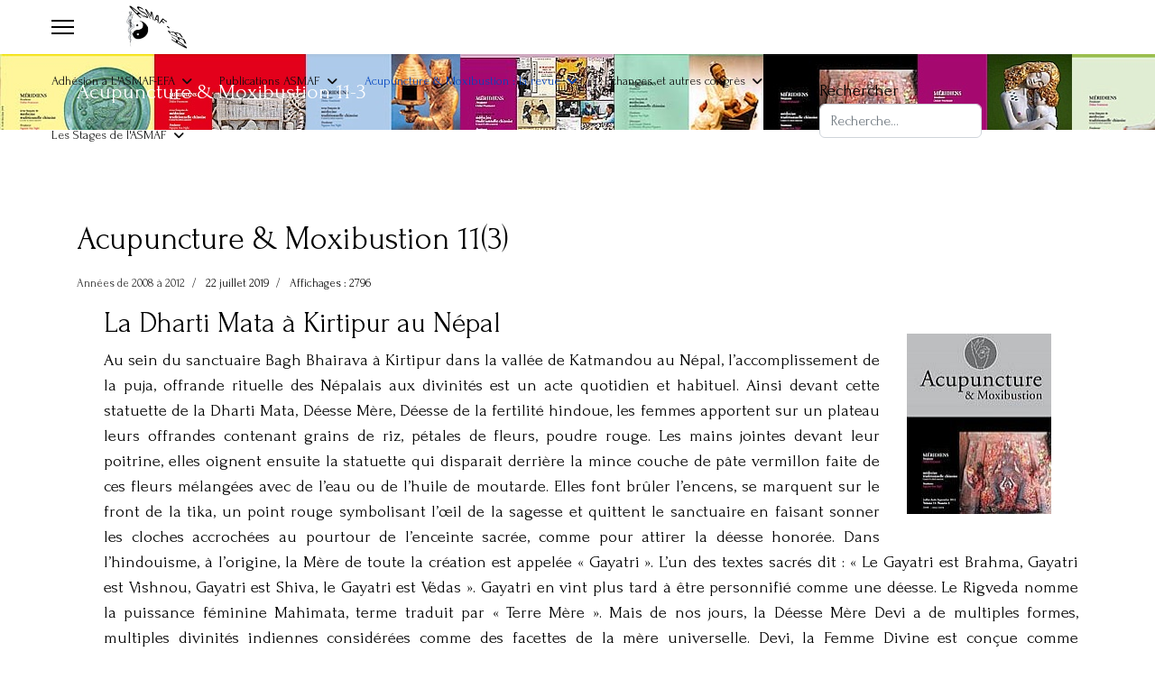

--- FILE ---
content_type: text/html; charset=utf-8
request_url: https://meridiens.org/asmaf/index.php/acupuncture-moxibustion-la-revue/annees-de-2002-a-2012/acupuncture-moxibustion-11-3
body_size: 18368
content:

<!doctype html>
<html lang="fr-fr" dir="ltr">
	<head>
		
		<meta name="viewport" content="width=device-width, initial-scale=1, shrink-to-fit=no">
		<meta charset="utf-8">
	<meta name="author" content="Super User">
	<meta name="generator" content="Joomla! - Open Source Content Management">
	<title>Acupuncture &amp; Moxibustion 11(3)</title>
	<link href="/asmaf/images/favicon.png" rel="icon" type="image/png">
	<link href="https://meridiens.org/asmaf/index.php/component/finder/search?format=opensearch&amp;Itemid=532" rel="search" title="OpenSearch Méridiens - ASMAF-EFA" type="application/opensearchdescription+xml">
<link href="/asmaf/media/vendor/awesomplete/css/awesomplete.css?1.1.7" rel="stylesheet">
	<link href="/asmaf/media/vendor/joomla-custom-elements/css/joomla-alert.min.css?0.4.1" rel="stylesheet">
	<link href="//fonts.googleapis.com/css?family=Forum:100,100i,200,200i,300,300i,400,400i,500,500i,600,600i,700,700i,800,800i,900,900i&amp;subset=cyrillic-ext&amp;display=swap" rel="stylesheet" media="none" onload="media=&quot;all&quot;">
	<link href="//fonts.googleapis.com/css?family=Forum:100,100i,200,200i,300,300i,400,400i,500,500i,600,600i,700,700i,800,800i,900,900i&amp;subset=cyrillic&amp;display=swap" rel="stylesheet" media="none" onload="media=&quot;all&quot;">
	<link href="//fonts.googleapis.com/css?family=Forum:100,100i,200,200i,300,300i,400,400i,500,500i,600,600i,700,700i,800,800i,900,900i&amp;subset=latin&amp;display=swap" rel="stylesheet" media="none" onload="media=&quot;all&quot;">
	<link href="/asmaf/templates/shaper_helixultimate/css/bootstrap.min.css" rel="stylesheet">
	<link href="/asmaf/plugins/system/helixultimate/assets/css/system-j4.min.css" rel="stylesheet">
	<link href="/asmaf/media/system/css/joomla-fontawesome.min.css?9a4a98" rel="stylesheet">
	<link href="/asmaf/templates/shaper_helixultimate/css/template.css" rel="stylesheet">
	<link href="/asmaf/templates/shaper_helixultimate/css/presets/default.css" rel="stylesheet">
	<style>body{font-family: 'Forum', sans-serif;font-size: 19px;color: #000000;text-decoration: none;}
</style>
	<style>h1{font-family: 'Forum', sans-serif;color: #000000;text-decoration: none;}
</style>
	<style>h2{font-family: 'Forum', sans-serif;color: #000000;text-decoration: none;text-align: left;}
</style>
	<style>h3{font-family: 'Forum', sans-serif;color: #000000;text-decoration: none;}
</style>
	<style>h4{font-family: 'Forum', sans-serif;color: #000000;text-decoration: none;}
</style>
	<style>h5{font-family: 'Forum', sans-serif;color: #000000;text-decoration: none;}
</style>
	<style>h6{font-family: 'Forum', sans-serif;color: #000000;text-decoration: none;}
</style>
	<style>.sp-megamenu-parent > li > a, .sp-megamenu-parent > li > span, .sp-megamenu-parent .sp-dropdown li.sp-menu-item > a{font-family: 'Forum', sans-serif;font-size: 14px;font-weight: 100;color: #0d0d0d;letter-spacing: 0px;text-decoration: none;text-align: left;}
</style>
	<style>.menu.nav-pills > li > a, .menu.nav-pills > li > span, .menu.nav-pills .sp-dropdown li.sp-menu-item > a{font-family: 'Forum', sans-serif;font-size: 14px;font-weight: 100;color: #0d0d0d;letter-spacing: 0px;text-decoration: none;text-align: left;}
</style>
	<style>.logo-image {height:50px;}.logo-image-phone {height:50px;}</style>
<script src="/asmaf/media/vendor/jquery/js/jquery.min.js?3.7.1"></script>
	<script src="/asmaf/media/legacy/js/jquery-noconflict.min.js?504da4"></script>
	<script src="/asmaf/media/mod_menu/js/menu.min.js?9a4a98" type="module"></script>
	<script type="application/json" class="joomla-script-options new">{"data":{"breakpoints":{"tablet":991,"mobile":480},"header":{"stickyOffset":"100"}},"joomla.jtext":{"MOD_FINDER_SEARCH_VALUE":"Recherche...","COM_FINDER_SEARCH_FORM_LIST_LABEL":"Search Results","JLIB_JS_AJAX_ERROR_OTHER":"Une erreur est survenue lors de la récupération des données JSON : code de statut HTTP %s .","JLIB_JS_AJAX_ERROR_PARSE":"Une erreur d'analyse est survenue lors du traitement des données JSON suivantes :<br\/><code style=\"color:inherit;white-space:pre-wrap;padding:0;margin:0;border:0;background:inherit;\">%s<\/code>","ERROR":"Erreur","MESSAGE":"Message","NOTICE":"Annonce","WARNING":"Avertissement","JCLOSE":"Close","JOK":"OK","JOPEN":"Open"},"finder-search":{"url":"\/asmaf\/index.php\/component\/finder\/?task=suggestions.suggest&format=json&tmpl=component&Itemid=532"},"system.paths":{"root":"\/asmaf","rootFull":"https:\/\/meridiens.org\/asmaf\/","base":"\/asmaf","baseFull":"https:\/\/meridiens.org\/asmaf\/"},"csrf.token":"ed8ad5ea47d0e2e6789a58a814bc7c3b"}</script>
	<script src="/asmaf/media/system/js/core.min.js?a3d8f8"></script>
	<script src="/asmaf/media/vendor/bootstrap/js/alert.min.js?5.3.8" type="module"></script>
	<script src="/asmaf/media/vendor/bootstrap/js/button.min.js?5.3.8" type="module"></script>
	<script src="/asmaf/media/vendor/bootstrap/js/carousel.min.js?5.3.8" type="module"></script>
	<script src="/asmaf/media/vendor/bootstrap/js/collapse.min.js?5.3.8" type="module"></script>
	<script src="/asmaf/media/vendor/bootstrap/js/dropdown.min.js?5.3.8" type="module"></script>
	<script src="/asmaf/media/vendor/bootstrap/js/modal.min.js?5.3.8" type="module"></script>
	<script src="/asmaf/media/vendor/bootstrap/js/offcanvas.min.js?5.3.8" type="module"></script>
	<script src="/asmaf/media/vendor/bootstrap/js/popover.min.js?5.3.8" type="module"></script>
	<script src="/asmaf/media/vendor/bootstrap/js/scrollspy.min.js?5.3.8" type="module"></script>
	<script src="/asmaf/media/vendor/bootstrap/js/tab.min.js?5.3.8" type="module"></script>
	<script src="/asmaf/media/vendor/bootstrap/js/toast.min.js?5.3.8" type="module"></script>
	<script src="/asmaf/media/system/js/showon.min.js?e51227" type="module"></script>
	<script src="/asmaf/media/vendor/awesomplete/js/awesomplete.min.js?1.1.7" defer></script>
	<script src="/asmaf/media/com_finder/js/finder.min.js?755761" type="module"></script>
	<script src="/asmaf/media/system/js/messages.min.js?9a4811" type="module"></script>
	<script src="/asmaf/templates/shaper_helixultimate/js/main.js"></script>
	<script type="application/ld+json">{"@context":"https://schema.org","@graph":[{"@type":"Organization","@id":"https://meridiens.org/asmaf/#/schema/Organization/base","name":"Méridiens - ASMAF-EFA","url":"https://meridiens.org/asmaf/"},{"@type":"WebSite","@id":"https://meridiens.org/asmaf/#/schema/WebSite/base","url":"https://meridiens.org/asmaf/","name":"Méridiens - ASMAF-EFA","publisher":{"@id":"https://meridiens.org/asmaf/#/schema/Organization/base"},"potentialAction":{"@type":"SearchAction","target":"https://meridiens.org/asmaf/index.php/component/finder/search?q={search_term_string}&amp;Itemid=532","query-input":"required name=search_term_string"}},{"@type":"WebPage","@id":"https://meridiens.org/asmaf/#/schema/WebPage/base","url":"https://meridiens.org/asmaf/index.php/acupuncture-moxibustion-la-revue/annees-de-2002-a-2012/acupuncture-moxibustion-11-3","name":"Acupuncture & Moxibustion 11(3)","isPartOf":{"@id":"https://meridiens.org/asmaf/#/schema/WebSite/base"},"about":{"@id":"https://meridiens.org/asmaf/#/schema/Organization/base"},"inLanguage":"fr-FR"},{"@type":"Article","@id":"https://meridiens.org/asmaf/#/schema/com_content/article/103","name":"Acupuncture & Moxibustion 11(3)","headline":"Acupuncture & Moxibustion 11(3)","inLanguage":"fr-FR","articleSection":"Années de 2008 à 2012","dateCreated":"2019-07-22T15:25:55+00:00","interactionStatistic":{"@type":"InteractionCounter","userInteractionCount":2796},"isPartOf":{"@id":"https://meridiens.org/asmaf/#/schema/WebPage/base"}}]}</script>
	<script>template="shaper_helixultimate";</script>
			</head>
	<body class="site helix-ultimate hu com_content com-content view-article layout-default task-none itemid-225 fr-fr ltr sticky-header layout-fluid offcanvas-init offcanvs-position-left">

		
					<div class="sp-pre-loader">
				<div class='sp-loader-with-logo'>
<div class='logo'>
<img src='https://meridiens.org/asmaf/images/newlogoasmaf-efa3.png' />
</div>
<div class='line' id='line-load'></div>
</div>			</div>
		
		<div class="body-wrapper">
			<div class="body-innerwrapper">
					<div class="sticky-header-placeholder"></div>
<header id="sp-header" class="full-header full-header-center">
	<div class="container-fluid">
		<div class="container-inner">
			<div class="row align-items-center">

				<!-- Left toggler (if left) -->
									<div class="col-auto d-flex align-items-center">
						
  	<a id="offcanvas-toggler"
  	   class="offcanvas-toggler-secondary offcanvas-toggler-left d-flex align-items-center"
  	   href="#"
  	   aria-label="Menu"
  	   title="Menu">
  	   <div class="burger-icon"><span></span><span></span><span></span></div>
  	</a></div>
				
				<!-- Logo -->
				<div id="sp-logo" class="col-auto">
					<div class="sp-column">
													
							<div class="logo"><a href="/asmaf/">
				<img class='logo-image  d-none d-lg-inline-block'
					srcset='https://meridiens.org/asmaf/images/newlogoasmaf-efa3.png 1x'
					src='https://meridiens.org/asmaf/images/newlogoasmaf-efa3.png'
					height='50'
					alt='Méridiens - ASMAF-EFA'
				/>
				<img class="logo-image-phone d-inline-block d-lg-none" src="https://meridiens.org/asmaf/images/newlogoasmaf-efa3.png" alt="Méridiens - ASMAF-EFA" /></a></div>											</div>
				</div>

				<!-- Menu -->
				<div id="sp-menu" class="menu-with-social menu-center col-auto flex-auto">
					<div class="sp-column d-flex justify-content-between align-items-center">
						<div class="menu-with-offcanvas d-flex justify-content-between align-items-center flex-auto">
							<nav class="sp-megamenu-wrapper d-flex" role="navigation" aria-label="navigation"><ul class="sp-megamenu-parent menu-animation-zoom d-none d-lg-block"><li class="sp-menu-item sp-has-child"><a   href="/asmaf/index.php/adhesion-a-l-asmaf-efa"  >Adhésion à L'ASMAF-EFA </a><div class="sp-dropdown sp-dropdown-main sp-menu-right" style="width: 280px;"><div class="sp-dropdown-inner"><ul class="sp-dropdown-items"><li class="sp-menu-item"><a   href="/asmaf/index.php/adhesion-a-l-asmaf-efa/formulaire-adhesion-annee-2026"  >Formulaire adhésion année 2026</a></li><li class="sp-menu-item"><a   href="/asmaf/index.php/adhesion-a-l-asmaf-efa/formulaire-adhesion-annee-2025"  >Formulaire adhésion année 2025</a></li><li class="sp-menu-item"><a   href="/asmaf/index.php/adhesion-a-l-asmaf-efa/formulaire-adhesion-annee-2024"  >Formulaire adhésion année 2024</a></li><li class="sp-menu-item"><a   href="/asmaf/index.php/adhesion-a-l-asmaf-efa/formulaire-adhesion-annee-2023"  >Formulaire adhésion année 2023</a></li><li class="sp-menu-item"><a   href="/asmaf/index.php/adhesion-a-l-asmaf-efa/formulaire-adhesion-annee-2022"  >Formulaire adhésion année 2022</a></li><li class="sp-menu-item"><a   href="/asmaf/index.php/adhesion-a-l-asmaf-efa/formulaire-adhesion-annee-2021"  >Formulaire adhésion année 2021</a></li><li class="sp-menu-item"><a   href="/asmaf/index.php/adhesion-a-l-asmaf-efa/formulaire-adhesion-annee-2020"  >Formulaire adhésion année 2020</a></li><li class="sp-menu-item"><a   href="/asmaf/index.php/adhesion-a-l-asmaf-efa/formulaire-d-adhesion-a-l-asmaf-efa-et-d-abonnement-a-la-revue-acupuncture-moxibustion-pour-l-annee-2019"  >Formulaire adhésion année 2019</a></li></ul></div></div></li><li class="sp-menu-item sp-has-child"><a   href="/asmaf/index.php/publication"  >Publications ASMAF</a><div class="sp-dropdown sp-dropdown-main sp-menu-right" style="width: 280px;"><div class="sp-dropdown-inner"><ul class="sp-dropdown-items"><li class="sp-menu-item sp-has-child"><a   href="/asmaf/index.php/publication/medline-meridiens"  >Medline Méridiens</a><div class="sp-dropdown sp-dropdown-sub sp-menu-right" style="width: 280px;"><div class="sp-dropdown-inner"><ul class="sp-dropdown-items"><li class="sp-menu-item sp-has-child"><a   href="/asmaf/index.php/publication/medline-meridiens/acupuncture-experimentale"  ><img src="/asmaf/images/medex.jpg" alt="Acu. expérimentale" class="" /><span class="image-title">Acu. expérimentale</span> </a><div class="sp-dropdown sp-dropdown-sub sp-menu-right" style="width: 280px;"><div class="sp-dropdown-inner"><ul class="sp-dropdown-items"><li class="sp-menu-item"><a   href="/asmaf/index.php/publication/medline-meridiens/acupuncture-experimentale/mecanismes-d-action-du-point-36e-une-etude-randomisee-d-un-modele-de-rat-arthritique"  >Mécanismes d'action du point 36E : une étude randomisée d’un modèle de rat arthritique</a></li><li class="sp-menu-item"><a   href="/asmaf/index.php/publication/medline-meridiens/acupuncture-experimentale/les-dispositifs-d-acupuncture-placebo-sont-ils-vraiment-factices"  >Les dispositifs d’acupuncture placebo sont-ils vraiment factices ?</a></li><li class="sp-menu-item"><a   href="/asmaf/index.php/publication/medline-meridiens/acupuncture-experimentale/etude-du-34vb-par-imagerie-chez-des-volontaires-sains"  >Etude du 34VB par imagerie chez des volontaires sains</a></li><li class="sp-menu-item"><a   href="/asmaf/index.php/publication/medline-meridiens/acupuncture-experimentale/depression-chez-le-rat-20vg-ou-yintang"  >Dépression chez le rat : 20VG ou yintang </a></li><li class="sp-menu-item"><a   href="/asmaf/index.php/publication/medline-meridiens/acupuncture-experimentale/connectivite-et-douleur-chronique"  >Connectivité et douleur chronique</a></li><li class="sp-menu-item"><a   href="/asmaf/index.php/publication/medline-meridiens/acupuncture-experimentale/depression-chez-le-rat-modele"  >Dépression chez le rat modèle</a></li><li class="sp-menu-item"><a   href="/asmaf/index.php/publication/medline-meridiens/acupuncture-experimentale/stress-oxydatif"  >Stress oxydatif</a></li><li class="sp-menu-item"><a   href="/asmaf/index.php/publication/medline-meridiens/acupuncture-experimentale/deqi-et-reponse-specifique"  >Deqi et réponse spécifique</a></li><li class="sp-menu-item"><a   href="/asmaf/index.php/publication/medline-meridiens/acupuncture-experimentale/acupression-et-electroacupuncture-il-n-y-a-pas-de-difference-dans-la-reponse-corticale"  >Acupression et électroacupuncture : il n’y a pas de différence dans la réponse corticale</a></li><li class="sp-menu-item"><a   href="/asmaf/index.php/publication/medline-meridiens/acupuncture-experimentale/analyse-des-effets-de-l-acupuncture-par-irmf-sur-le-reseau-impliquant-l-amygdale"  >Analyse des effets de l’acupuncture par IRMf sur le réseau impliquant l’amygdale</a></li></ul></div></div></li><li class="sp-menu-item sp-has-child"><a   href="/asmaf/index.php/publication/medline-meridiens/dermatologie-2"  ><img src="/asmaf/images/ophtalmo.jpg" alt="Spécialités" class="" /><span class="image-title">Spécialités</span> </a><div class="sp-dropdown sp-dropdown-sub sp-menu-right" style="width: 280px;"><div class="sp-dropdown-inner"><ul class="sp-dropdown-items"><li class="sp-menu-item sp-has-child"><a   href="/asmaf/index.php/publication/medline-meridiens/dermatologie-2/orl"  ><img src="/asmaf/images/ORL.jpg" alt="ORL" class="" /><span class="image-title">ORL</span> </a><div class="sp-dropdown sp-dropdown-sub sp-menu-right" style="width: 280px;"><div class="sp-dropdown-inner"><ul class="sp-dropdown-items"><li class="sp-menu-item"><a   href="/asmaf/index.php/publication/medline-meridiens/dermatologie-2/orl/dysfonctionnement-olfactif-post-viral-refractaire"  >Dysfonctionnement olfactif post-viral réfractaire</a></li></ul></div></div></li><li class="sp-menu-item sp-has-child"><a   href="/asmaf/index.php/publication/medline-meridiens/dermatologie-2/dermatologie"  ><img src="/asmaf/images/dermato1.jpg" alt="Dermatologie" class="" /><span class="image-title">Dermatologie</span> </a><div class="sp-dropdown sp-dropdown-sub sp-menu-right" style="width: 280px;"><div class="sp-dropdown-inner"><ul class="sp-dropdown-items"><li class="sp-menu-item"><a   href="/asmaf/index.php/publication/medline-meridiens/dermatologie-2/dermatologie/dermite-atopique-et-acupuncture"  >Dermatite atopique  et acupuncture</a></li><li class="sp-menu-item"><a   href="/asmaf/index.php/publication/medline-meridiens/dermatologie-2/dermatologie/eczema-atopique-et-acupuncture-amelioration-des-symptomes"  >Eczéma atopique et acupuncture : amélioration des symptômes</a></li><li class="sp-menu-item"><a   href="/asmaf/index.php/publication/medline-meridiens/dermatologie-2/dermatologie/une-revue-systematique-et-une-meta-analyse-montre-l-interet-de-l-acupuncture-moxibustion-dans-le-zona"  >Intérêt de l’acupuncture-moxibustion dans le zona</a></li></ul></div></div></li><li class="sp-menu-item sp-has-child"><a   href="/asmaf/index.php/publication/medline-meridiens/dermatologie-2/ophtalmologie"  ><img src="/asmaf/images/ophta2.jpg" alt="Ophtalmologie" class="" /><span class="image-title">Ophtalmologie</span> </a><div class="sp-dropdown sp-dropdown-sub sp-menu-right" style="width: 280px;"><div class="sp-dropdown-inner"><ul class="sp-dropdown-items"><li class="sp-menu-item"><a   href="/asmaf/index.php/publication/medline-meridiens/dermatologie-2/ophtalmologie/syndrome-de-l-oeil-sec"  >Syndrome de l’oeil sec et méta-analyse</a></li><li class="sp-menu-item"><a   href="/asmaf/index.php/publication/medline-meridiens/dermatologie-2/ophtalmologie/efficacite-de-l-acupuncture-dans-l-oeil-sec"  >Efficacité de l'acupuncture dans l'oeil sec</a></li></ul></div></div></li><li class="sp-menu-item sp-has-child"><a   href="/asmaf/index.php/publication/medline-meridiens/dermatologie-2/cancerologie"  ><img src="/asmaf/images/cancer.jpg" alt="Cancérologie" class="" /><span class="image-title">Cancérologie</span> </a><div class="sp-dropdown sp-dropdown-sub sp-menu-right" style="width: 280px;"><div class="sp-dropdown-inner"><ul class="sp-dropdown-items"><li class="sp-menu-item"><a   href="/asmaf/index.php/publication/medline-meridiens/dermatologie-2/cancerologie/arthralgies-et-inhibiteurs-de-l-aromatase"  >arthralgies et inhibiteurs de l’aromatase</a></li></ul></div></div></li></ul></div></div></li><li class="sp-menu-item sp-has-child"><a   href="/asmaf/index.php/publication/medline-meridiens/rhumatologie"  ><img src="/asmaf/images/rumato.jpg" alt="Rhumatologie" class="" /><span class="image-title">Rhumatologie</span> </a><div class="sp-dropdown sp-dropdown-sub sp-menu-right" style="width: 280px;"><div class="sp-dropdown-inner"><ul class="sp-dropdown-items"><li class="sp-menu-item sp-has-child"><a   href="/asmaf/index.php/publication/medline-meridiens/rhumatologie/medecine-du-sport"  ><img src="/asmaf/images/sport.jpg" alt="Médecine du sport" class="" /><span class="image-title">Médecine du sport</span> </a><div class="sp-dropdown sp-dropdown-sub sp-menu-right" style="width: 280px;"><div class="sp-dropdown-inner"><ul class="sp-dropdown-items"><li class="sp-menu-item"><a   href="/asmaf/index.php/publication/medline-meridiens/rhumatologie/medecine-du-sport/therapie-par-ventouses-cupping"  >Thérapie par ventouses (cupping) </a></li></ul></div></div></li><li class="sp-menu-item sp-has-child"><a   href="/asmaf/index.php/publication/medline-meridiens/rhumatologie/traumatologie"  ><img src="/asmaf/images/traumato.jpg" alt="Traumatologie" class="" /><span class="image-title">Traumatologie</span> </a><div class="sp-dropdown sp-dropdown-sub sp-menu-right" style="width: 280px;"><div class="sp-dropdown-inner"><ul class="sp-dropdown-items"><li class="sp-menu-item"><a   href="/asmaf/index.php/publication/medline-meridiens/rhumatologie/traumatologie/coup-du-lapin-chronique-l-effet-d-une-unique-seance-d-acupuncture"  >Coup du lapin chronique : l’effet d’une unique séance d’acupuncture</a></li></ul></div></div></li><li class="sp-menu-item"><a   href="/asmaf/index.php/publication/medline-meridiens/rhumatologie/stenose-du-canal-lombaire"  >Sténose du canal lombaire</a></li><li class="sp-menu-item"><a   href="/asmaf/index.php/publication/medline-meridiens/rhumatologie/acupuncture-mouvement-et-lombalgie-aigue"  >Acupuncture-mouvement » et lombalgie aiguë</a></li><li class="sp-menu-item"><a   href="/asmaf/index.php/publication/medline-meridiens/rhumatologie/antalgie-en-oncologie"  >Antalgie </a></li><li class="sp-menu-item"><a   href="/asmaf/index.php/publication/medline-meridiens/rhumatologie/antalgie-par-points-des-extremites"  >Antalgie par points des extrémités</a></li><li class="sp-menu-item"><a   href="/asmaf/index.php/publication/medline-meridiens/rhumatologie/gonarthrose-chronique-et-moxibustion"  >Gonarthrose chronique et moxibustion</a></li></ul></div></div></li><li class="sp-menu-item sp-has-child"><a   href="/asmaf/index.php/publication/medline-meridiens/gynecologie"  ><img src="/asmaf/images/gyneco.jpg" alt="Gynécologie" class="" /><span class="image-title">Gynécologie</span> </a><div class="sp-dropdown sp-dropdown-sub sp-menu-left" style="width: 280px;left: -280px;"><div class="sp-dropdown-inner"><ul class="sp-dropdown-items"><li class="sp-menu-item"><a   href="/asmaf/index.php/publication/medline-meridiens/gynecologie/problemes-emotionnels-et-infertilite"  >Problèmes émotionnels et infertilité</a></li><li class="sp-menu-item"><a   href="/asmaf/index.php/publication/medline-meridiens/gynecologie/bouffees-de-chaleur-en-periode-de-menopause"  >Bouffées de chaleur en période de ménopause </a></li><li class="sp-menu-item"><a   href="/asmaf/index.php/publication/medline-meridiens/gynecologie/dysmenorrhee-primaire"  >Dysménorrhée primaire </a></li><li class="sp-menu-item sp-has-child"><a   href="/asmaf/index.php/publication/medline-meridiens/gynecologie/obstetrique"  ><img src="/asmaf/images/obstetrique.jpg" alt="Obstétrique" class="" /><span class="image-title">Obstétrique</span> </a><div class="sp-dropdown sp-dropdown-sub sp-menu-right" style="width: 280px;"><div class="sp-dropdown-inner"><ul class="sp-dropdown-items"><li class="sp-menu-item"><a   href="/asmaf/index.php/publication/medline-meridiens/gynecologie/obstetrique/lombalgies-liees-a-la-grossesse"  >Lombalgies liées à la grossesse </a></li><li class="sp-menu-item"><a   href="/asmaf/index.php/publication/medline-meridiens/gynecologie/obstetrique/acupuncture-et-procreation-medicale-assistee"  >Acupuncture et Procréation Médicale Assistée</a></li><li class="sp-menu-item"><a   href="/asmaf/index.php/publication/medline-meridiens/gynecologie/obstetrique/fiv-et-grossesse-clinique-par-acupuncture"  >FIV et grossesse clinique par acupuncture</a></li><li class="sp-menu-item"><a   href="/asmaf/index.php/publication/medline-meridiens/gynecologie/obstetrique/electroacupuncture-et-douleurs-du-travail"  >Electroacupuncture et douleurs du travail</a></li><li class="sp-menu-item"><a   href="/asmaf/index.php/publication/medline-meridiens/gynecologie/obstetrique/anxiete-et-delivrance-chez-les-parturientes"  >Anxiété et délivrance chez les parturientes</a></li></ul></div></div></li><li class="sp-menu-item"><a   href="/asmaf/index.php/publication/medline-meridiens/gynecologie/l-incontinence-urinaire-d-effort-chez-les-femmes-menopausees"  >L’incontinence urinaire d'effort chez les femmes ménopausées</a></li><li class="sp-menu-item"><a   href="/asmaf/index.php/publication/medline-meridiens/gynecologie/douleur-de-l-endometriose"  >Douleur de l'endométriose</a></li><li class="sp-menu-item"><a   href="/asmaf/index.php/publication/medline-meridiens/gynecologie/insuffisance-ovarienne-prematuree"  >Insuffisance ovarienne prématurée</a></li><li class="sp-menu-item"><a   href="/asmaf/index.php/publication/medline-meridiens/gynecologie/dysmenorrhee-primaire-protocole-de-points"  >Dysménorrhée primaire : protocole de points</a></li><li class="sp-menu-item"><a   href="/asmaf/index.php/publication/medline-meridiens/gynecologie/bouffees-de-chaleur"  >Bouffées de chaleur</a></li><li class="sp-menu-item sp-has-child"><a   href="/asmaf/index.php/publication/medline-meridiens/gynecologie/pediatrie-2"  ><img src="/asmaf/images/pdiatrie.jpg" alt="Pédiatrie  " class="" /><span class="image-title">Pédiatrie  </span> </a><div class="sp-dropdown sp-dropdown-sub sp-menu-right" style="width: 280px;"><div class="sp-dropdown-inner"><ul class="sp-dropdown-items"><li class="sp-menu-item"><a   href="/asmaf/index.php/publication/medline-meridiens/gynecologie/pediatrie-2/l-acupuncture-a-t-elle-sa-place-dans-les-coliques-du-nourrisson"  >L’acupuncture a-t-elle sa place dans les coliques du nourrisson ?</a></li><li class="sp-menu-item"><a   href="/asmaf/index.php/publication/medline-meridiens/gynecologie/pediatrie-2/efficacite-de-l-acupuncture-dans-les-coliques-chez-le-nourrisson"  >Efficacité de l’acupuncture dans les coliques chez le nourrisson</a></li></ul></div></div></li></ul></div></div></li><li class="sp-menu-item sp-has-child"><a   href="/asmaf/index.php/publication/medline-meridiens/neurologie"  ><img src="/asmaf/images/neuro.jpg" alt="Neurologie" class="" /><span class="image-title">Neurologie</span> </a><div class="sp-dropdown sp-dropdown-sub sp-menu-left" style="width: 280px;left: -280px;"><div class="sp-dropdown-inner"><ul class="sp-dropdown-items"><li class="sp-menu-item sp-has-child"><a   href="/asmaf/index.php/publication/medline-meridiens/neurologie/psychiatrie"  ><img src="/asmaf/images/psychiatrie.jpg" alt="Psychiatrie" class="" /><span class="image-title">Psychiatrie</span> </a><div class="sp-dropdown sp-dropdown-sub sp-menu-right" style="width: 280px;"><div class="sp-dropdown-inner"><ul class="sp-dropdown-items"><li class="sp-menu-item sp-has-child"><a   href="/asmaf/index.php/publication/medline-meridiens/neurologie/psychiatrie/addictologie"  ><img src="/asmaf/images/addicto.jpg" alt="Addictologie" class="" /><span class="image-title">Addictologie</span> </a><div class="sp-dropdown sp-dropdown-sub sp-menu-right" style="width: 280px;"><div class="sp-dropdown-inner"><ul class="sp-dropdown-items"><li class="sp-menu-item"><a   href="/asmaf/index.php/publication/medline-meridiens/neurologie/psychiatrie/addictologie/sevrage-tabagique-par-acupuncture"  >Sevrage tabagique par acupuncture </a></li></ul></div></div></li><li class="sp-menu-item"><a   href="/asmaf/index.php/publication/medline-meridiens/neurologie/psychiatrie/depression-chronique-et-douleurs-meta-analyse"  >Dépression chronique et douleurs : méta-analyse </a></li><li class="sp-menu-item"><a   href="/asmaf/index.php/publication/medline-meridiens/neurologie/psychiatrie/troubles-du-sommeil-dans-la-schizophrenie"  >Troubles du sommeil dans la schizophrénie</a></li><li class="sp-menu-item"><a   href="/asmaf/index.php/publication/medline-meridiens/neurologie/psychiatrie/anxiete-preoperatoire"  >Anxiété préopératoire</a></li><li class="sp-menu-item"><a   href="/asmaf/index.php/publication/medline-meridiens/neurologie/psychiatrie/douleurs-en-comorbidite-de-la-depression"  >Douleurs en comorbidité de la dépression</a></li><li class="sp-menu-item"><a   href="/asmaf/index.php/publication/medline-meridiens/neurologie/psychiatrie/l-acupuncture-utile-dans-la-schizophrenie"  >L’acupuncture, utile dans la schizophrénie ?</a></li></ul></div></div></li><li class="sp-menu-item sp-has-child"><a   href="/asmaf/index.php/publication/medline-meridiens/neurologie/geriatrie"  ><img src="/asmaf/images/geriatrie.jpg" alt="Gériatrie" class="" /><span class="image-title">Gériatrie</span> </a><div class="sp-dropdown sp-dropdown-sub sp-menu-right" style="width: 280px;"><div class="sp-dropdown-inner"><ul class="sp-dropdown-items"><li class="sp-menu-item"><a   href="/asmaf/index.php/publication/medline-meridiens/neurologie/geriatrie/dans-la-maladie-d-alzheimer-l-acupuncture-ameliore-la-fonction-cognitive-et-l-etat-global"  >Maladie d’Alzheimer et acupuncture</a></li><li class="sp-menu-item"><a   href="/asmaf/index.php/publication/medline-meridiens/neurologie/geriatrie/sommeil-chez-les-personnes-agees"  >Sommeil chez les personnes âgées</a></li></ul></div></div></li><li class="sp-menu-item"><a   href="/asmaf/index.php/publication/medline-meridiens/neurologie/l-acupuncture-peut-soulager-la-dysphagie-post-avc"  >L’acupuncture peut soulager la dysphagie post-AVC</a></li><li class="sp-menu-item"><a   href="/asmaf/index.php/publication/medline-meridiens/neurologie/syndrome-du-canal-carpien-evaluation-de-l-effet-positif-de-l-acupuncture-par-echographie"  >Syndrome du canal carpien</a></li><li class="sp-menu-item"><a   href="/asmaf/index.php/publication/medline-meridiens/neurologie/vertiges-d-origine-cervicale"  >Vertiges d'origine cervicale</a></li><li class="sp-menu-item"><a   href="/asmaf/index.php/publication/medline-meridiens/neurologie/meta-analyse-dans-la-maladie-de-parkinson"  >Méta-analyse dans la maladie de Parkinson</a></li><li class="sp-menu-item"><a   href="/asmaf/index.php/publication/medline-meridiens/neurologie/myasthenie-oculaire-associee-a-une-anosmie"  >Myasthénie oculaire associée à une anosmie </a></li><li class="sp-menu-item"><a   href="/asmaf/index.php/publication/medline-meridiens/neurologie/maladie-d-alzheimer"  >Maladie d’Alzheimer</a></li><li class="sp-menu-item"><a   href="/asmaf/index.php/publication/medline-meridiens/neurologie/restructuration-du-reseau-cerebral-moteur-et-avc"  >Restructuration du réseau cérébral moteur et AVC </a></li><li class="sp-menu-item"><a   href="/asmaf/index.php/publication/medline-meridiens/neurologie/fibromyalgie-et-fatigue"  >Fibromyalgie et fatigue</a></li></ul></div></div></li><li class="sp-menu-item sp-has-child"><a   href="/asmaf/index.php/publication/medline-meridiens/uro-nephrologie"  ><img src="/asmaf/images/uronephro.jpg" alt="Uro-néphrologie" class="" /><span class="image-title">Uro-néphrologie</span> </a><div class="sp-dropdown sp-dropdown-sub sp-menu-right" style="width: 280px;"><div class="sp-dropdown-inner"><ul class="sp-dropdown-items"><li class="sp-menu-item sp-has-child"><a   href="/asmaf/index.php/publication/medline-meridiens/uro-nephrologie/gastro-enterologie"  ><img src="/asmaf/images/gastro.jpg" alt="Gastro-entérologie" class="" /><span class="image-title">Gastro-entérologie</span> </a><div class="sp-dropdown sp-dropdown-sub sp-menu-right" style="width: 280px;"><div class="sp-dropdown-inner"><ul class="sp-dropdown-items"><li class="sp-menu-item"><a   href="/asmaf/index.php/publication/medline-meridiens/uro-nephrologie/gastro-enterologie/l-acupuncture-est-efficace-dans-la-constipation-fonctionnelle"  >L’acupuncture est efficace dans la constipation fonctionnelle</a></li><li class="sp-menu-item"><a   href="/asmaf/index.php/publication/medline-meridiens/uro-nephrologie/gastro-enterologie/syndrome-du-colon-irritable"  >Syndrome du côlon irritable </a></li><li class="sp-menu-item"><a   href="/asmaf/index.php/publication/medline-meridiens/uro-nephrologie/gastro-enterologie/constipation-chronique"  >Constipation chronique</a></li><li class="sp-menu-item"><a   href="/asmaf/index.php/publication/medline-meridiens/uro-nephrologie/gastro-enterologie/points-shu-du-dos-et-mu-estomac-et-motilite-gastrique"  >Points Shu du dos et Mu Estomac et motilité gastrique </a></li></ul></div></div></li><li class="sp-menu-item"><a   href="/asmaf/index.php/publication/medline-meridiens/uro-nephrologie/prostatite-chronique"  >Prostatite chronique</a></li><li class="sp-menu-item"><a   href="/asmaf/index.php/publication/medline-meridiens/uro-nephrologie/fonction-vesicale-apres-rachianesthesie"  >Fonction vésicale après rachianesthésie</a></li><li class="sp-menu-item"><a   href="/asmaf/index.php/publication/medline-meridiens/uro-nephrologie/douleur-de-lithotripsie-extracorporelle"  >Douleur de lithotripsie extracorporelle</a></li><li class="sp-menu-item"><a   href="/asmaf/index.php/publication/medline-meridiens/uro-nephrologie/retention-urinaire-chronique-suite-a-une-lesion-medullaire"  >Rétention urinaire chronique suite à une lésion médullaire </a></li><li class="sp-menu-item"><a   href="/asmaf/index.php/publication/medline-meridiens/uro-nephrologie/l-azoospermie-peut-etre-amelioree-par-acupuncture"  >L’azoospermie peut être améliorée par acupuncture</a></li></ul></div></div></li><li class="sp-menu-item sp-has-child"><a   href="/asmaf/index.php/publication/medline-meridiens/cardiologie"  ><img src="/asmaf/images/cardio.jpg" alt="Cardiologie" class="" /><span class="image-title">Cardiologie</span> </a><div class="sp-dropdown sp-dropdown-sub sp-menu-right" style="width: 280px;"><div class="sp-dropdown-inner"><ul class="sp-dropdown-items"><li class="sp-menu-item sp-has-child"><a   href="/asmaf/index.php/publication/medline-meridiens/cardiologie/pneumologie"  ><img src="/asmaf/images/pneumologie.jpg" alt="Pneumologie" class="" /><span class="image-title">Pneumologie</span> </a><div class="sp-dropdown sp-dropdown-sub sp-menu-right" style="width: 280px;"><div class="sp-dropdown-inner"><ul class="sp-dropdown-items"><li class="sp-menu-item"><a   href="/asmaf/index.php/publication/medline-meridiens/cardiologie/pneumologie/asthme-l-acupuncture-inhibe-l-inflammation"  >Asthme : l'acupuncture inhibe l'inflammation</a></li><li class="sp-menu-item"><a   href="/asmaf/index.php/publication/medline-meridiens/cardiologie/pneumologie/les-apnees-obstructives-du-sommeil"  >Les apnées obstructives du sommeil </a></li></ul></div></div></li><li class="sp-menu-item sp-has-child"><a   href="/asmaf/index.php/publication/medline-meridiens/cardiologie/angiologie"  ><img src="/asmaf/images/angiologie.jpg" alt="angiologie" class="" /><span class="image-title">angiologie</span> </a><div class="sp-dropdown sp-dropdown-sub sp-menu-right" style="width: 280px;"><div class="sp-dropdown-inner"><ul class="sp-dropdown-items"><li class="sp-menu-item"><a   href="/asmaf/index.php/publication/medline-meridiens/cardiologie/angiologie/moxibustion-et-oedemes-veino-lymphatiques"  >Moxibustion et œdèmes veino-lymphatiques</a></li></ul></div></div></li><li class="sp-menu-item"><a   href="/asmaf/index.php/publication/medline-meridiens/cardiologie/hypertension-arterielle-et-acupuncture"  >Hypertension artérielle et acupuncture</a></li><li class="sp-menu-item"><a   href="/asmaf/index.php/publication/medline-meridiens/cardiologie/prevention-des-arythmies-cardiaques"  >Prévention des arythmies cardiaques</a></li><li class="sp-menu-item"><a   href="/asmaf/index.php/publication/medline-meridiens/cardiologie/frequence-cardiaque"  >Fréquence cardiaque</a></li><li class="sp-menu-item"><a   href="/asmaf/index.php/publication/medline-meridiens/cardiologie/moxibustion-et-hypertension-arterielle"  >Moxibustion et Hypertension artérielle</a></li><li class="sp-menu-item"><a   href="/asmaf/index.php/publication/medline-meridiens/cardiologie/angor-chronique-stable-et-ea"  >Angor chronique stable et EA</a></li></ul></div></div></li><li class="sp-menu-item sp-has-child"><a   href="/asmaf/index.php/publication/medline-meridiens/endocrinologie"  ><img src="/asmaf/images/endocrino.jpg" alt="Endocrinologie" class="" /><span class="image-title">Endocrinologie</span> </a><div class="sp-dropdown sp-dropdown-sub sp-menu-right" style="width: 280px;"><div class="sp-dropdown-inner"><ul class="sp-dropdown-items"><li class="sp-menu-item"><a   href="/asmaf/index.php/publication/medline-meridiens/endocrinologie/acupression-du-36e-et-diabete"  >Acupression du 36E et Diabète</a></li><li class="sp-menu-item"><a   href="/asmaf/index.php/publication/medline-meridiens/endocrinologie/chez-les-patients-atteints-de-diabete-de-type-2-la-puncture-du-12vc-zhongwan-a-un-effet-immediat-sur-la-glycemie"  >Diabète de type 2 et 12VC (zhongwan)</a></li></ul></div></div></li><li class="sp-menu-item sp-has-child"><a   href="/asmaf/index.php/publication/medline-meridiens/hygiene-et-effets-secondaires"  ><img src="/asmaf/images/effseco.jpg" alt="Hygiène - effets secondaires" class="" /><span class="image-title">Hygiène - effets secondaires</span> </a><div class="sp-dropdown sp-dropdown-sub sp-menu-right" style="width: 280px;"><div class="sp-dropdown-inner"><ul class="sp-dropdown-items"><li class="sp-menu-item"><a   href="/asmaf/index.php/publication/medline-meridiens/hygiene-et-effets-secondaires/moxibustion-et-particules-fines-pm"  >Moxibustion et particules fines PM</a></li><li class="sp-menu-item"><a   href="/asmaf/index.php/publication/medline-meridiens/hygiene-et-effets-secondaires/rhabdomyolyse-et-insuffisance-renale-aigue"  >Rhabdomyolyse et insuffisance rénale aiguë</a></li><li class="sp-menu-item"><a   href="/asmaf/index.php/publication/medline-meridiens/hygiene-et-effets-secondaires/effets-indesirables-de-la-moxibustion"  >Effets indésirables de la moxibustion</a></li><li class="sp-menu-item"><a   href="/asmaf/index.php/publication/medline-meridiens/hygiene-et-effets-secondaires/traitement-chirurgical-suite-a-une-migration-intrathoracique-d-une-aiguille-d-acupuncture"  >Traitement chirurgical suite à une migration intrathoracique d’une aiguille d’acupuncture</a></li></ul></div></div></li></ul></div></div></li><li class="sp-menu-item sp-has-child"><a   href="/asmaf/index.php/publication/tradition-chinoise"  ><img src="/asmaf/images/MTC.jpg" alt="Tradition chinoise" class="" /><span class="image-title">Tradition chinoise</span> </a><div class="sp-dropdown sp-dropdown-sub sp-menu-left" style="width: 280px;left: -280px;"><div class="sp-dropdown-inner"><ul class="sp-dropdown-items"><li class="sp-menu-item"><a   href="/asmaf/index.php/publication/tradition-chinoise/van-gogh-et-pathologies-selon-symbolisme-de-la-mtc"  >Van Gogh et pathologies selon symbolisme de la MTC</a></li><li class="sp-menu-item"><a   href="/asmaf/index.php/publication/tradition-chinoise/la-gymnastique-symbolique-des-cinq-animaux"  >La gymnastique symbolique des cinq animaux</a></li><li class="sp-menu-item"><a   href="/asmaf/index.php/publication/tradition-chinoise/les-textes-classiques-yijing-neijing-nanjing-shanghanlun-jiayijing-dacheng"  >Les Textes Classiques : Yijing, Neijing, Nanjing, Shanghanlun, Jiayijing, Dacheng</a></li><li class="sp-menu-item"><a   href="/asmaf/index.php/publication/tradition-chinoise/mon-opinion-sur-l-auriculo-acupuncture-chinoise"  >Mon opinion sur l’auriculo-acupuncture chinoise</a></li><li class="sp-menu-item"><a   href="/asmaf/index.php/publication/tradition-chinoise/acupuncture-et-sexualite"  >Acupuncture et sexualité</a></li><li class="sp-menu-item"><a   href="/asmaf/index.php/publication/tradition-chinoise/medecine-science-et-philosophie"  >Médecine, Science et philosophie</a></li><li class="sp-menu-item"><a   href="/asmaf/index.php/publication/tradition-chinoise/assaisonner-les-esprits-suwen-chapitre-2"  >Assaisonner les esprits (suwen chapitre 2)</a></li><li class="sp-menu-item"><a   href="/asmaf/index.php/publication/tradition-chinoise/embryogenese-et-medecine-traditionnelle-chinoise"  >Embryogenèse et Médecine Traditionnelle Chinoise</a></li><li class="sp-menu-item"><a   href="/asmaf/index.php/publication/tradition-chinoise/caracteristiques-du-coeur-chinois-traditionnel"  >Caractéristiques du Coeur chinois traditionnel</a></li><li class="sp-menu-item"><a   href="/asmaf/index.php/publication/tradition-chinoise/les-luomai-ou-vaisseaux-luo"  >Les luomai 絡脉 [络脉] ou Vaisseaux luo</a></li><li class="sp-menu-item"><a   href="/asmaf/index.php/publication/tradition-chinoise/previsions-meteorologiques-et-chronopathologie-selon-les-conceptions-chinoises-mythe-ou-realite"  >Prévisions météorologiques et chronopathologie selon les conceptions chinoises : mythe ou réalité ?</a></li><li class="sp-menu-item"><a   href="/asmaf/index.php/publication/tradition-chinoise/reflexions-sur-les-rythmes-biologiques-la-chronopathologie-et-les-previsions-meteorologiques-selon-les-conceptions-chinoises-2eme-partie-et-3eme-partie"  >Réflexions sur les rythmes biologiques, la chronopathologie .. (2e partie et 3e partie).</a></li><li class="sp-menu-item"><a   href="/asmaf/index.php/publication/tradition-chinoise/a-propos-des-troncs-celestes-et-des-branches-terrestres-1ere-partie"  >A propos des troncs célestes et des branches terrestres (1ère partie)</a></li></ul></div></div></li><li class="sp-menu-item sp-has-child"><a   href="/asmaf/index.php/publication/algologie"  ><img src="/asmaf/images/algologie1.jpg" alt="Algologie" class="" /><span class="image-title">Algologie</span> </a><div class="sp-dropdown sp-dropdown-sub sp-menu-left" style="width: 280px;left: -280px;"><div class="sp-dropdown-inner"><ul class="sp-dropdown-items"><li class="sp-menu-item"><a   href="/asmaf/index.php/publication/algologie/douleurs-neurologiques-et-spasticite-douloureuse"  >Douleurs neurologiques et spasticité douloureuse</a></li><li class="sp-menu-item"><a   href="/asmaf/index.php/publication/algologie/douleurs-post-zosteriennes"  >Douleurs post-zostériennes </a></li><li class="sp-menu-item"><a   href="/asmaf/index.php/publication/algologie/douleurs-de-nevromes-d-amputation-et-acupuncture"  >Douleurs de névromes d’amputation et acupuncture</a></li><li class="sp-menu-item"><a   href="/asmaf/index.php/publication/algologie/la-colique-nephretique-en-mtc"  >La colique néphrétique en MTC</a></li><li class="sp-menu-item sp-has-child"><a   href="/asmaf/index.php/publication/algologie/rhumatologie-2"  ><img src="/asmaf/images/rumato.jpg" alt="Rhumatologie " class="" /><span class="image-title">Rhumatologie </span> </a><div class="sp-dropdown sp-dropdown-sub sp-menu-left" style="width: 280px;left: -280px;"><div class="sp-dropdown-inner"><ul class="sp-dropdown-items"><li class="sp-menu-item"><a   href="/asmaf/index.php/publication/algologie/rhumatologie-2/protocole-standard-de-traitement-par-acupuncture-et-electroacupuncture-dans-les-douleurs-rhumatologiques"  >Protocole standard de traitement par acupuncture et électroacupuncture dans les douleurs rhumatologiques</a></li><li class="sp-menu-item"><a   href="/asmaf/index.php/publication/algologie/rhumatologie-2/l-acupuncture-est-efficace-dans-la-gonarthrose-revue-methodique-de-la-litterature"  >L’acupuncture est efficace dans la gonarthrose : revue méthodique de la littérature</a></li><li class="sp-menu-item"><a   href="/asmaf/index.php/publication/algologie/rhumatologie-2/le-canal-lombaire-etroit-en-acupuncture"  >Le canal lombaire étroit en acupuncture</a></li></ul></div></div></li></ul></div></div></li><li class="sp-menu-item sp-has-child"><a   href="/asmaf/index.php/publication/gynecologie"  ><img src="/asmaf/images/gyneco.jpg" alt="Gynécologie" class="" /><span class="image-title">Gynécologie</span> </a><div class="sp-dropdown sp-dropdown-sub sp-menu-left" style="width: 280px;left: -280px;"><div class="sp-dropdown-inner"><ul class="sp-dropdown-items"><li class="sp-menu-item"><a   href="/asmaf/index.php/publication/gynecologie/menometrorragies-liees-a-des-myomes"  >Ménométrorragies liées à des myomes</a></li><li class="sp-menu-item"><a   href="/asmaf/index.php/publication/gynecologie/neuro-modulation-hypothalamo-hypophysaire"  >Neuro-modulation hypothalamo-hypophysaire</a></li><li class="sp-menu-item sp-has-child"><a   href="/asmaf/index.php/publication/gynecologie/obstetrique-2"  ><img src="/asmaf/images/obstetrique.jpg" alt="Obstétrique " class="" /><span class="image-title">Obstétrique </span> </a><div class="sp-dropdown sp-dropdown-sub sp-menu-left" style="width: 280px;left: -280px;"><div class="sp-dropdown-inner"><ul class="sp-dropdown-items"><li class="sp-menu-item"><a   href="/asmaf/index.php/publication/gynecologie/obstetrique-2/electroacupuncture-chez-la-femme-enceinte-dans-les-nausees-vomissements-la-maturation-cervicale-et-l-induction-du-travail"  >EA chez la  femme enceinte</a></li><li class="sp-menu-item"><a   href="/asmaf/index.php/publication/gynecologie/obstetrique-2/ea-dans-les-algies-en-obstetrique"  >EA dans les algies en obstétrique</a></li></ul></div></div></li><li class="sp-menu-item sp-has-child"><a   href="/asmaf/index.php/publication/gynecologie/pediatrie"  ><img src="/asmaf/images/pdiatrie.jpg" alt="Pédiatrie" class="" /><span class="image-title">Pédiatrie</span> </a><div class="sp-dropdown sp-dropdown-sub sp-menu-right" style="width: 280px;"><div class="sp-dropdown-inner"><ul class="sp-dropdown-items"><li class="sp-menu-item"><a   href="/asmaf/index.php/publication/gynecologie/pediatrie/scolioses-juveniles-idiopathiques-evolutives"  >Scolioses Juvéniles Idiopathiques Evolutives</a></li></ul></div></div></li></ul></div></div></li><li class="sp-menu-item sp-has-child"><a   href="/asmaf/index.php/publication/specialites2"  ><img src="/asmaf/images/ophtalmo.jpg" alt="Spécialités " class="" /><span class="image-title">Spécialités </span> </a><div class="sp-dropdown sp-dropdown-sub sp-menu-right" style="width: 280px;"><div class="sp-dropdown-inner"><ul class="sp-dropdown-items"><li class="sp-menu-item sp-has-child"><a   href="/asmaf/index.php/publication/specialites2/orl"  ><img src="/asmaf/images/ORL.jpg" alt="ORL " class="" /><span class="image-title">ORL </span> </a><div class="sp-dropdown sp-dropdown-sub sp-menu-left" style="width: 280px;left: -280px;"><div class="sp-dropdown-inner"><ul class="sp-dropdown-items"><li class="sp-menu-item"><a   href="/asmaf/index.php/publication/specialites2/orl/prise-en-charge-des-acouphenes"  >Prise en charge des acouphènes</a></li><li class="sp-menu-item"><a   href="/asmaf/index.php/publication/specialites2/orl/stephan-jm-anosmie-a-propos-d-un-cas-clinique-interet-de-l-acupuncture-et-techniques-associees"  >Anosmie, à propos d’un cas clinique : intérêt de l’acupuncture et techniques associées</a></li></ul></div></div></li><li class="sp-menu-item sp-has-child"><a   href="/asmaf/index.php/publication/specialites2/odontologie"  ><img src="/asmaf/images/odontologie.jpg" alt="Odontologie" class="" /><span class="image-title">Odontologie</span> </a><div class="sp-dropdown sp-dropdown-sub sp-menu-right" style="width: 280px;"><div class="sp-dropdown-inner"><ul class="sp-dropdown-items"><li class="sp-menu-item"><a   href="/asmaf/index.php/publication/specialites2/odontologie/parodontose"  >Parodontose</a></li></ul></div></div></li><li class="sp-menu-item sp-has-child"><a   href="/asmaf/index.php/publication/specialites2/dermatologie"  ><img src="/asmaf/images/dermato1.jpg" alt="Dermatologie" class="" /><span class="image-title">Dermatologie</span> </a><div class="sp-dropdown sp-dropdown-sub sp-menu-left" style="width: 280px;left: -280px;"><div class="sp-dropdown-inner"><ul class="sp-dropdown-items"><li class="sp-menu-item"><a   href="/asmaf/index.php"  >Soins esthétiques </a></li><li class="sp-menu-item"><a   href="/asmaf/index.php/publication/specialites2/dermatologie/acupuncture-psoriasis-et-insuffisance-surrenalienne"  >Acupuncture, psoriasis et insuffisance surrénalienne</a></li><li class="sp-menu-item"><a   href="/asmaf/index.php/publication/specialites2/dermatologie/aiguilles-chinoises-et-cicatrisation"  >Aiguilles Chinoises et cicatrisation</a></li></ul></div></div></li><li class="sp-menu-item sp-has-child"><a   href="/asmaf/index.php/publication/specialites2/cancerologie"  ><img src="/asmaf/images/cancer.jpg" alt="Cancérologie" class="" /><span class="image-title">Cancérologie</span> </a><div class="sp-dropdown sp-dropdown-sub sp-menu-left" style="width: 280px;left: -280px;"><div class="sp-dropdown-inner"><ul class="sp-dropdown-items"><li class="sp-menu-item"><a   href="/asmaf/index.php/publication/specialites2/cancerologie/place-de-l-acupuncture-dans-le-cancer-du-sein-traite-en-medecine-occidentale"  >Place de l’acupuncture dans le cancer du sein traité en médecine occidentale.</a></li><li class="sp-menu-item"><a   href="/asmaf/index.php/publication/specialites2/cancerologie/syndrome-mains-pieds-chez-les-patients-sous-chimiotherapie"  >Syndrome mains-pieds chez les patients sous chimiothérapie</a></li><li class="sp-menu-item"><a   href="/asmaf/index.php/publication/specialites2/cancerologie/patients-cancereux-et-acupuncture"  >Patients cancéreux et acupuncture </a></li><li class="sp-menu-item"><a   href="/asmaf/index.php/publication/specialites2/cancerologie/evaluation-de-l-acupuncture-dans-les-cancers-et-protocole-de-recherche-en-sphygmologie-moderne"  >Évaluation de l’acupuncture dans les cancers et protocole de recherche en sphygmologie moderne</a></li></ul></div></div></li></ul></div></div></li><li class="sp-menu-item sp-has-child"><a   href="/asmaf/index.php/publication/neurologie"  ><img src="/asmaf/images/neuro.jpg" alt="Neurologie" class="" /><span class="image-title">Neurologie</span> </a><div class="sp-dropdown sp-dropdown-sub sp-menu-left" style="width: 280px;left: -280px;"><div class="sp-dropdown-inner"><ul class="sp-dropdown-items"><li class="sp-menu-item"><a   href="/asmaf/index.php/publication/neurologie/cephalees-et-protocole-raisonne"  >Céphalées et « protocole raisonné »</a></li><li class="sp-menu-item"><a   href="/asmaf/index.php/publication/neurologie/sclerose-en-plaques"  >Sclérose en plaques et EA</a></li><li class="sp-menu-item"><a   href="/asmaf/index.php/publication/neurologie/sclerose-en-plaques-et-neuro-acupuncture"  >Sclérose en plaques et neuro-acupuncture</a></li><li class="sp-menu-item"><a   href="/asmaf/index.php/publication/neurologie/a-propos-de-la-craniopuncture"  >A propos de la craniopuncture</a></li><li class="sp-menu-item sp-has-child"><a   href="/asmaf/index.php/publication/neurologie/psychiatrie"  ><img src="/asmaf/images/psychiatrie.jpg" alt="Psychiatrie" class="" /><span class="image-title">Psychiatrie</span> </a><div class="sp-dropdown sp-dropdown-sub sp-menu-left" style="width: 280px;left: -280px;"><div class="sp-dropdown-inner"><ul class="sp-dropdown-items"><li class="sp-menu-item"><a   href="/asmaf/index.php/publication/neurologie/psychiatrie/reequilibration-neuro-vegetative"  >Rééquilibration Neuro-Végétative</a></li></ul></div></div></li></ul></div></div></li><li class="sp-menu-item sp-has-child"><a   href="/asmaf/index.php/publication/acupuncture-experimentale-3"  ><img src="/asmaf/images/medex.jpg" alt="Acup. expérimentale " class="" /><span class="image-title">Acup. expérimentale </span> </a><div class="sp-dropdown sp-dropdown-sub sp-menu-left" style="width: 280px;left: -280px;"><div class="sp-dropdown-inner"><ul class="sp-dropdown-items"><li class="sp-menu-item"><a   href="/asmaf/index.php/publication/acupuncture-experimentale-3/analyse-spectrale-de-la-sphygmologie"  >Analyse spectrale de la sphygmologie </a></li><li class="sp-menu-item"><a   href="/asmaf/index.php/publication/acupuncture-experimentale-3/acupuncture-et-champ-magnetique-terrestre"  >Acupuncture et champ magnétique terrestre</a></li><li class="sp-menu-item"><a   href="/asmaf/index.php/publication/acupuncture-experimentale-3/infrarouge-et-pathologie-coronarienne"  >Infrarouge et pathologie coronarienne</a></li><li class="sp-menu-item"><a   href="/asmaf/index.php/publication/acupuncture-experimentale-3/rencontre-a-wattignies-acupuncture-palpation-subtile-et-lumiere"  >Rencontre à Wattignies : Acupuncture, palpation subtile et Lumière</a></li><li class="sp-menu-item"><a   href="/asmaf/index.php/publication/acupuncture-experimentale-3/imagerie-par-resonance-magnetique-de-l-action-de-l-acupuncture-a-specificite-visuelle"  >Imagerie par résonance magnétique de l’action de l’acupuncture à spécificité visuelle</a></li></ul></div></div></li><li class="sp-menu-item sp-has-child"><a   href="/asmaf/index.php/publication/reportages"  ><img src="/asmaf/images/reportage.jpg" alt="Reportages" class="" /><span class="image-title">Reportages</span> </a><div class="sp-dropdown sp-dropdown-sub sp-menu-left" style="width: 280px;left: -280px;"><div class="sp-dropdown-inner"><ul class="sp-dropdown-items"><li class="sp-menu-item"><a   href="/asmaf/index.php/publication/reportages/la-voie-hambourgeoise"  >La voie hambourgeoise</a></li><li class="sp-menu-item"><a   href="/asmaf/index.php/publication/reportages/congres-d-acupuncture-aux-emirats-arabes-unis"  >Congrès d’acupuncture aux Émirats Arabes Unis</a></li><li class="sp-menu-item"><a   href="/asmaf/index.php/publication/reportages/xxie-congres-d-acmas"  >XXIe Congrès d’ACMAS</a></li><li class="sp-menu-item"><a   href="/asmaf/index.php/publication/reportages/lecon-sur-tchouang-tseu-au-japon"  >Leçon sur Tchouang-tseu » au Japon </a></li><li class="sp-menu-item"><a   href="/asmaf/index.php/publication/reportages/dr-mehmet-abu-representant-de-la-turquie-a-icmart"  >Dr Mehmet Abu, représentant de la Turquie à ICMART</a></li><li class="sp-menu-item"><a   href="/asmaf/index.php/publication/reportages/cambodge-un-pays-ou-l-acupuncture-est-rare"  >Cambodge, un pays où l’Acupuncture est rare</a></li><li class="sp-menu-item"><a   href="/asmaf/index.php/publication/reportages/symposium-de-la-same"  >Symposium de la SAME</a></li><li class="sp-menu-item"><a   href="/asmaf/index.php/publication/reportages/universite-kyung-hee-de-seoul-coree-du-sud"  >Université Kyung Hee de Séoul, Corée du sud</a></li><li class="sp-menu-item"><a   href="/asmaf/index.php/publication/reportages/acupuncture-et-medecine-physique-a-nanjing"  >Acupuncture et Médecine Physique à Nanjing</a></li></ul></div></div></li><li class="sp-menu-item sp-has-child"><a   href="/asmaf/index.php/publication/hygiene-et-effets-secondaires-2"  ><img src="/asmaf/images/effseco.jpg" alt="Hygiène - effets secondaires " class="" /><span class="image-title">Hygiène - effets secondaires </span> </a><div class="sp-dropdown sp-dropdown-sub sp-menu-left" style="width: 280px;left: -280px;"><div class="sp-dropdown-inner"><ul class="sp-dropdown-items"><li class="sp-menu-item"><a   href="/asmaf/index.php/publication/hygiene-et-effets-secondaires-2/sacro-iliite-pyogenique-chez-la-femme-enceinte"  >Sacro-iliite pyogénique chez la femme enceinte</a></li></ul></div></div></li><li class="sp-menu-item sp-has-child"><a   href="/asmaf/index.php/publication/cardiologie"  ><img src="/asmaf/images/cardio.jpg" alt="Cardiologie" class="" /><span class="image-title">Cardiologie</span> </a><div class="sp-dropdown sp-dropdown-sub sp-menu-right" style="width: 280px;"><div class="sp-dropdown-inner"><ul class="sp-dropdown-items"><li class="sp-menu-item sp-has-child"><a   href="/asmaf/index.php/publication/cardiologie/pneumologie-2"  ><img src="/asmaf/images/pneumologie.jpg" alt="Pneumologie " class="" /><span class="image-title">Pneumologie </span> </a><div class="sp-dropdown sp-dropdown-sub sp-menu-left" style="width: 280px;left: -280px;"><div class="sp-dropdown-inner"><ul class="sp-dropdown-items"><li class="sp-menu-item"><a   href="/asmaf/index.php/publication/cardiologie/pneumologie-2/toux-en-mtc"  >Toux en MTC</a></li></ul></div></div></li><li class="sp-menu-item"><a   href="/asmaf/index.php/publication/cardiologie/angor-post-stent"  >angor post stent</a></li><li class="sp-menu-item"><a   href="/asmaf/index.php/publication/cardiologie/hypertension-arterielle-en-mtc"  >Hypertension artérielle en MTC</a></li></ul></div></div></li><li class="sp-menu-item sp-has-child"><a   href="/asmaf/index.php/publication/uro-nephrologie"  ><img src="/asmaf/images/uronephro.jpg" alt="Uro-néphrologie " class="" /><span class="image-title">Uro-néphrologie </span> </a><div class="sp-dropdown sp-dropdown-sub sp-menu-right" style="width: 280px;"><div class="sp-dropdown-inner"><ul class="sp-dropdown-items"><li class="sp-menu-item"><a   href="/asmaf/index.php/publication/uro-nephrologie/l-adenome-prostatique-en-mtc"  >L’adénome prostatique en MTC</a></li><li class="sp-menu-item sp-has-child"><a   href="/asmaf/index.php/publication/uro-nephrologie/gastro-enterologie"  ><img src="/asmaf/images/gastro.jpg" alt="Gastro-entérologie" class="" /><span class="image-title">Gastro-entérologie</span> </a><div class="sp-dropdown sp-dropdown-sub sp-menu-left" style="width: 280px;left: -280px;"><div class="sp-dropdown-inner"><ul class="sp-dropdown-items"><li class="sp-menu-item"><a   href="/asmaf/index.php/publication/uro-nephrologie/gastro-enterologie/maladie-de-crohn-et-rch"  >Maladie de Crohn et RCH</a></li></ul></div></div></li></ul></div></div></li><li class="sp-menu-item"><a   href="/asmaf/index.php/publication/endocrinologie-2"  ><img src="/asmaf/images/endocrino.jpg#joomlaImage://local-images/endocrino.jpg?width=80&amp;height=35" alt="Endocrinologie (2)" class="" /><span class="image-title">Endocrinologie (2)</span> </a></li></ul></div></div></li><li class="sp-menu-item sp-has-child active"><a   href="/asmaf/index.php/acupuncture-moxibustion-la-revue"  >Acupuncture &amp; Moxibustion : la revue</a><div class="sp-dropdown sp-dropdown-main sp-menu-right" style="width: 280px;"><div class="sp-dropdown-inner"><ul class="sp-dropdown-items"><li class="sp-menu-item sp-has-child"><a   href="/asmaf/index.php/acupuncture-moxibustion-la-revue/annees-de-2002-a-2013"  ><img src="/asmaf/images/arton3.jpg" alt="Années de 2002 à 2007" class="" /><span class="image-title">Années de 2002 à 2007</span> </a><div class="sp-dropdown sp-dropdown-sub sp-menu-right" style="width: 280px;"><div class="sp-dropdown-inner"><ul class="sp-dropdown-items"><li class="sp-menu-item"><a   href="/asmaf/index.php/acupuncture-moxibustion-la-revue/annees-de-2002-a-2013/acupuncture-moxibustion-4-3"  >Acupuncture &amp; Moxibustion 4-3</a></li><li class="sp-menu-item"><a   href="/asmaf/index.php/acupuncture-moxibustion-la-revue/annees-de-2002-a-2013/acupuncture-moxibustion-4-4"  >Acupuncture &amp; Moxibustion 4-4</a></li><li class="sp-menu-item"><a   href="/asmaf/index.php/acupuncture-moxibustion-la-revue/annees-de-2002-a-2013/acupuncture-moxibustion-5-2"  >Acupuncture &amp; Moxibustion 5-2</a></li><li class="sp-menu-item"><a   href="/asmaf/index.php/acupuncture-moxibustion-la-revue/annees-de-2002-a-2013/acupuncture-moxibustion-5-3"  >Acupuncture &amp; Moxibustion 5-3</a></li><li class="sp-menu-item"><a   href="/asmaf/index.php/acupuncture-moxibustion-la-revue/annees-de-2002-a-2013/acupuncture-moxibustion-5-4"  >Acupuncture &amp; Moxibustion 5-4</a></li><li class="sp-menu-item"><a   href="/asmaf/index.php/acupuncture-moxibustion-la-revue/annees-de-2002-a-2013/acupuncture-moxibustion-6-1"  >Acupuncture &amp; Moxibustion 6-1</a></li><li class="sp-menu-item"><a   href="/asmaf/index.php/acupuncture-moxibustion-la-revue/annees-de-2002-a-2013/acupuncture-moxibustion-6-2"  >Acupuncture &amp; Moxibustion 6-2</a></li><li class="sp-menu-item"><a   href="/asmaf/index.php/acupuncture-moxibustion-la-revue/annees-de-2002-a-2013/acupuncture-moxibustion-6-3"  >Acupuncture &amp; Moxibustion 6-3</a></li><li class="sp-menu-item"><a   href="/asmaf/index.php/acupuncture-moxibustion-la-revue/annees-de-2002-a-2013/acupuncture-moxibustion-6-4"  >Acupuncture &amp; Moxibustion 6-4</a></li><li class="sp-menu-item"><a   href="/asmaf/index.php/acupuncture-moxibustion-la-revue/annees-de-2002-a-2013/acupuncture-moxibustion-4-2"  >Acupuncture &amp; Moxibustion 4-2</a></li><li class="sp-menu-item"><a   href="/asmaf/index.php/acupuncture-moxibustion-la-revue/annees-de-2002-a-2013/acupuncture-moxibustion-4-1"  >Acupuncture &amp; Moxibustion 4-1</a></li><li class="sp-menu-item"><a   href="/asmaf/index.php/acupuncture-moxibustion-la-revue/annees-de-2002-a-2013/acupuncture-moxibustion-3-4"  >Acupuncture &amp; Moxibustion 3-4</a></li><li class="sp-menu-item"><a   href="/asmaf/index.php/acupuncture-moxibustion-la-revue/annees-de-2002-a-2013/acupuncture-moxibustion-3-3"  >Acupuncture &amp; Moxibustion 3-3</a></li><li class="sp-menu-item"><a   href="/asmaf/index.php/acupuncture-moxibustion-la-revue/annees-de-2002-a-2013/acupuncture-moxibustion-3-2"  >Acupuncture &amp; Moxibustion 3-2</a></li><li class="sp-menu-item"><a   href="/asmaf/index.php/acupuncture-moxibustion-la-revue/annees-de-2002-a-2013/acupuncture-moxibustion-3-1"  >Acupuncture &amp; Moxibustion 3-1</a></li><li class="sp-menu-item"><a   href="/asmaf/index.php/acupuncture-moxibustion-la-revue/annees-de-2002-a-2013/acupuncture-moxibustion-2-4"  >Acupuncture &amp; Moxibustion 2-4</a></li><li class="sp-menu-item"><a   href="/asmaf/index.php/acupuncture-moxibustion-la-revue/annees-de-2002-a-2013/acupuncture-moxibustion-2-3"  >Acupuncture &amp; Moxibustion 2-3</a></li><li class="sp-menu-item"><a   href="/asmaf/index.php/acupuncture-moxibustion-la-revue/annees-de-2002-a-2013/acupuncture-moxibustion-2-1-2"  >Acupuncture &amp; Moxibustion 2(1-2)</a></li><li class="sp-menu-item"><a   href="/asmaf/index.php/acupuncture-moxibustion-la-revue/annees-de-2002-a-2013/acupuncture-moxibustion-1-3-4"  >Acupuncture &amp; Moxibustion 1(3-4)</a></li><li class="sp-menu-item"><a   href="/asmaf/index.php/acupuncture-moxibustion-la-revue/annees-de-2002-a-2013/acupuncture-moxibustion-1-1-2"  >Acupuncture &amp; Moxibustion 1(1-2)</a></li></ul></div></div></li><li class="sp-menu-item sp-has-child active"><a   href="/asmaf/index.php/acupuncture-moxibustion-la-revue/annees-de-2002-a-2012"  ><img src="/asmaf/images/arton1.jpg" alt="Années de 2008 à 2012" class="" /><span class="image-title">Années de 2008 à 2012</span> </a><div class="sp-dropdown sp-dropdown-sub sp-menu-right" style="width: 280px;"><div class="sp-dropdown-inner"><ul class="sp-dropdown-items"><li class="sp-menu-item"><a   href="/asmaf/index.php/acupuncture-moxibustion-la-revue/annees-de-2002-a-2012/acupuncture-moxibustion-11-4"  >Acupuncture &amp; Moxibustion 11-4</a></li><li class="sp-menu-item current-item active"><a aria-current="page"  href="/asmaf/index.php/acupuncture-moxibustion-la-revue/annees-de-2002-a-2012/acupuncture-moxibustion-11-3"  >Acupuncture &amp; Moxibustion 11-3</a></li><li class="sp-menu-item"><a   href="/asmaf/index.php/acupuncture-moxibustion-la-revue/annees-de-2002-a-2012/acupuncture-moxibustion-11-2"  >Acupuncture &amp; Moxibustion 11-2</a></li><li class="sp-menu-item"><a   href="/asmaf/index.php/acupuncture-moxibustion-la-revue/annees-de-2002-a-2012/acupuncture-moxibustion-11-1"  >Acupuncture &amp; Moxibustion 11-1</a></li><li class="sp-menu-item"><a   href="/asmaf/index.php/acupuncture-moxibustion-la-revue/annees-de-2002-a-2012/acupuncture-moxibustion-10-4"  >Acupuncture &amp; Moxibustion 10-4</a></li><li class="sp-menu-item"><a   href="/asmaf/index.php/acupuncture-moxibustion-la-revue/annees-de-2002-a-2012/acupuncture-moxibustion-10-3"  >Acupuncture &amp; Moxibustion 10-3</a></li><li class="sp-menu-item"><a   href="/asmaf/index.php/acupuncture-moxibustion-la-revue/annees-de-2002-a-2012/acupuncture-moxibustion-10-2"  >Acupuncture &amp; Moxibustion 10-2</a></li><li class="sp-menu-item"><a   href="/asmaf/index.php/acupuncture-moxibustion-la-revue/annees-de-2002-a-2012/acupuncture-moxibustion-10-1"  >Acupuncture &amp; Moxibustion 10-1</a></li><li class="sp-menu-item"><a   href="/asmaf/index.php/acupuncture-moxibustion-la-revue/annees-de-2002-a-2012/acupuncture-moxibustion-9-4"  >Acupuncture &amp; Moxibustion 9-4</a></li><li class="sp-menu-item"><a   href="/asmaf/index.php/acupuncture-moxibustion-la-revue/annees-de-2002-a-2012/acupuncture-moxibustion-9-3"  >Acupuncture &amp; Moxibustion 9-3</a></li><li class="sp-menu-item"><a   href="/asmaf/index.php/acupuncture-moxibustion-la-revue/annees-de-2002-a-2012/acupuncture-moxibustion-9-2"  >Acupuncture &amp; Moxibustion 9-2</a></li><li class="sp-menu-item"><a   href="/asmaf/index.php/acupuncture-moxibustion-la-revue/annees-de-2002-a-2012/acupuncture-moxibustion-9-1"  >Acupuncture &amp; Moxibustion 9-1</a></li><li class="sp-menu-item"><a   href="/asmaf/index.php/acupuncture-moxibustion-la-revue/annees-de-2002-a-2012/acupuncture-moxibustion-8-4"  >Acupuncture &amp; Moxibustion 8-4</a></li><li class="sp-menu-item"><a   href="/asmaf/index.php/acupuncture-moxibustion-la-revue/annees-de-2002-a-2012/acupuncture-moxibustion-8-3"  >Acupuncture &amp; Moxibustion 8-3</a></li><li class="sp-menu-item"><a   href="/asmaf/index.php/acupuncture-moxibustion-la-revue/annees-de-2002-a-2012/acupuncture-moxibustion-8-2"  >Acupuncture &amp; Moxibustion 8-2</a></li><li class="sp-menu-item"><a   href="/asmaf/index.php/acupuncture-moxibustion-la-revue/annees-de-2002-a-2012/acupuncture-moxibustion-8-1"  >Acupuncture &amp; Moxibustion 8-1</a></li><li class="sp-menu-item"><a   href="/asmaf/index.php/acupuncture-moxibustion-la-revue/annees-de-2002-a-2012/acupuncture-moxibustion-7-4"  >Acupuncture &amp; Moxibustion 7-4</a></li><li class="sp-menu-item"><a   href="/asmaf/index.php/acupuncture-moxibustion-la-revue/annees-de-2002-a-2012/acupuncture-moxibustion-7-3"  >Acupuncture &amp; Moxibustion 7-3</a></li><li class="sp-menu-item"><a   href="/asmaf/index.php/acupuncture-moxibustion-la-revue/annees-de-2002-a-2012/acupuncture-moxibustion-7-2"  >Acupuncture &amp; Moxibustion 7-2</a></li><li class="sp-menu-item"><a   href="/asmaf/index.php/acupuncture-moxibustion-la-revue/annees-de-2002-a-2012/acupuncture-moxibustion-7-1"  >Acupuncture &amp; Moxibustion 7-1</a></li></ul></div></div></li><li class="sp-menu-item sp-has-child"><a   href="/asmaf/index.php/acupuncture-moxibustion-la-revue/annees-suivantes-a-partir-de-2013"  ><img src="/asmaf/images/arton2.jpg" alt="Années de 2013 à 2017" class="" /><span class="image-title">Années de 2013 à 2017</span> </a><div class="sp-dropdown sp-dropdown-sub sp-menu-right" style="width: 280px;"><div class="sp-dropdown-inner"><ul class="sp-dropdown-items"><li class="sp-menu-item"><a   href="/asmaf/index.php/acupuncture-moxibustion-la-revue/annees-suivantes-a-partir-de-2013/acupuncture-moxibustion-12-1"  >Acupuncture &amp; Moxibustion 12-1</a></li><li class="sp-menu-item"><a   href="/asmaf/index.php/acupuncture-moxibustion-la-revue/annees-suivantes-a-partir-de-2013/acupuncture-moxibustion-12-2"  >Acupuncture &amp; Moxibustion 12-2</a></li><li class="sp-menu-item"><a   href="/asmaf/index.php/acupuncture-moxibustion-la-revue/annees-suivantes-a-partir-de-2013/acupuncture-moxibustion-12-3"  >Acupuncture &amp; Moxibustion 12-3</a></li><li class="sp-menu-item"><a   href="/asmaf/index.php/acupuncture-moxibustion-la-revue/annees-suivantes-a-partir-de-2013/acupuncture-moxibustion-12-4"  >Acupuncture &amp; Moxibustion 12-4</a></li><li class="sp-menu-item"><a   href="/asmaf/index.php/acupuncture-moxibustion-la-revue/annees-suivantes-a-partir-de-2013/acupuncture-moxibustion-13-1"  >Acupuncture &amp; Moxibustion 13-1</a></li><li class="sp-menu-item"><a   href="/asmaf/index.php/acupuncture-moxibustion-la-revue/annees-suivantes-a-partir-de-2013/acupuncture-moxibustion-13-2"  >Acupuncture &amp; Moxibustion 13-2</a></li><li class="sp-menu-item"><a   href="/asmaf/index.php/acupuncture-moxibustion-la-revue/annees-suivantes-a-partir-de-2013/acupuncture-moxibustion-13-3"  >Acupuncture &amp; Moxibustion 13-3</a></li><li class="sp-menu-item"><a   href="/asmaf/index.php/acupuncture-moxibustion-la-revue/annees-suivantes-a-partir-de-2013/acupuncture-moxibustion-14-2"  >Acupuncture &amp; Moxibustion 14-2</a></li><li class="sp-menu-item"><a   href="/asmaf/index.php/acupuncture-moxibustion-la-revue/annees-suivantes-a-partir-de-2013/acupuncture-moxibustion-14-3"  >Acupuncture &amp; Moxibustion 14-3</a></li><li class="sp-menu-item"><a   href="/asmaf/index.php/acupuncture-moxibustion-la-revue/annees-suivantes-a-partir-de-2013/acupuncture-moxibustion-14-4"  >Acupuncture &amp; Moxibustion 14-4</a></li><li class="sp-menu-item"><a   href="/asmaf/index.php/acupuncture-moxibustion-la-revue/annees-suivantes-a-partir-de-2013/acupuncture-moxibustion-15-1"  >Acupuncture &amp; Moxibustion 15-1</a></li><li class="sp-menu-item"><a   href="/asmaf/index.php/acupuncture-moxibustion-la-revue/annees-suivantes-a-partir-de-2013/acupuncture-moxibustion-15-2"  >Acupuncture &amp; Moxibustion 15-2</a></li><li class="sp-menu-item"><a   href="/asmaf/index.php/acupuncture-moxibustion-la-revue/annees-suivantes-a-partir-de-2013/acupuncture-moxibustion-15-3"  >Acupuncture &amp; Moxibustion 15-3</a></li><li class="sp-menu-item"><a   href="/asmaf/index.php/acupuncture-moxibustion-la-revue/annees-suivantes-a-partir-de-2013/acupuncture-moxibustion-15-4"  >Acupuncture &amp; Moxibustion 15-4</a></li><li class="sp-menu-item"><a   href="/asmaf/index.php/acupuncture-moxibustion-la-revue/annees-suivantes-a-partir-de-2013/acupuncture-moxibustion-16-1"  >Acupuncture &amp; Moxibustion 16-1</a></li><li class="sp-menu-item"><a   href="/asmaf/index.php/acupuncture-moxibustion-la-revue/annees-suivantes-a-partir-de-2013/acupuncture-moxibustion-16-2"  >Acupuncture &amp; Moxibustion 16-2</a></li><li class="sp-menu-item"><a   href="/asmaf/index.php/acupuncture-moxibustion-la-revue/annees-suivantes-a-partir-de-2013/acupuncture-moxibustion-14-1"  >Acupuncture &amp; Moxibustion 14-1</a></li><li class="sp-menu-item"><a   href="/asmaf/index.php/acupuncture-moxibustion-la-revue/annees-suivantes-a-partir-de-2013/acupuncture-moxibustion-13-4"  >Acupuncture &amp; Moxibustion 13-4</a></li></ul></div></div></li><li class="sp-menu-item sp-has-child"><a   href="/asmaf/index.php/acupuncture-moxibustion-la-revue/annees-suivantes-a-partir-de-2014"  ><img src="/asmaf/images/Presse-papier02.jpg" alt="Années de 2018 à 2021" class="" /><span class="image-title">Années de 2018 à 2021</span> </a><div class="sp-dropdown sp-dropdown-sub sp-menu-right" style="width: 280px;"><div class="sp-dropdown-inner"><ul class="sp-dropdown-items"><li class="sp-menu-item"><a   href="/asmaf/index.php/acupuncture-moxibustion-la-revue/annees-suivantes-a-partir-de-2014/acupuncture-moxibustion-17-1"  >Acupuncture &amp; Moxibustion 17-1</a></li><li class="sp-menu-item"><a   href="/asmaf/index.php/acupuncture-moxibustion-la-revue/annees-suivantes-a-partir-de-2014/acupuncture-moxibustion-17-2"  >Acupuncture &amp; Moxibustion 17-2</a></li><li class="sp-menu-item"><a   href="/asmaf/index.php/acupuncture-moxibustion-la-revue/annees-suivantes-a-partir-de-2014/acupuncture-moxibustion-18-1"  >Acupuncture &amp; Moxibustion 18-1</a></li><li class="sp-menu-item"><a   href="https://meridiens.org/asmaf/index.php/acupuncture-moxibustion-la-revue/annees-suivantes-a-partir-de-2014/acupuncture-moxibustion-18-2"  >Acupuncture &amp; Moxibustion 18-2</a></li><li class="sp-menu-item"><a   href="https://meridiens.org/asmaf/index.php/acupuncture-moxibustion-la-revue/annees-suivantes-a-partir-de-2014/acupuncture-moxibustion-19-1"  >Acupuncture &amp; Moxibustion 19-1</a></li><li class="sp-menu-item"><a   href="https://meridiens.org/asmaf/index.php/acupuncture-moxibustion-la-revue/annees-suivantes-a-partir-de-2014/acupuncture-moxibustion-19-2"  >Acupuncture &amp; Moxibustion 19-2</a></li><li class="sp-menu-item"><a   href="https://meridiens.org/asmaf/index.php/acupuncture-moxibustion-la-revue/annees-suivantes-a-partir-de-2014/acupuncture-moxibustion-20-1"  >Acupuncture &amp; Moxibustion 20 (1)</a></li><li class="sp-menu-item"><a   href="/asmaf/index.php/acupuncture-moxibustion-la-revue/annees-suivantes-a-partir-de-2014/acupuncture-moxibustion-20-2"  >Acupuncture &amp; Moxibustion 20-2</a></li></ul></div></div></li><li class="sp-menu-item"><a   href="/asmaf/index.php/acupuncture-moxibustion-la-revue/annees-suivantes-a-partir-de-2015"  ><img src="/asmaf/images/logoacumoxbak3.jpg" alt="Années de 2022 à 2025" class="" /><span class="image-title">Années de 2022 à 2025</span> </a></li></ul></div></div></li><li class="sp-menu-item sp-has-child"><a   href="/asmaf/index.php/echanges-et-autres-congres"  >Echanges et autres congrès</a><div class="sp-dropdown sp-dropdown-main sp-menu-right" style="width: 280px;"><div class="sp-dropdown-inner"><ul class="sp-dropdown-items"><li class="sp-menu-item sp-has-child"><a   href="/asmaf/index.php/echanges-et-autres-congres/les-seminaires-de-l-asmaf-efa"  >Les séminaires de l'ASMAF-EFA - Revue Acu &amp; Mox</a><div class="sp-dropdown sp-dropdown-sub sp-menu-right" style="width: 280px;"><div class="sp-dropdown-inner"><ul class="sp-dropdown-items"><li class="sp-menu-item"><a   href="/asmaf/index.php/echanges-et-autres-congres/les-seminaires-de-l-asmaf-efa/seminaire-du-9-decembre-2025"  >Séminaire du 9 décembre 2025</a></li><li class="sp-menu-item"><a   href="/asmaf/index.php/echanges-et-autres-congres/les-seminaires-de-l-asmaf-efa/seminaire-du-25-mars-2025"  >Séminaire du 25 mars 2025</a></li><li class="sp-menu-item"><a   href="/asmaf/index.php/echanges-et-autres-congres/les-seminaires-de-l-asmaf-efa/seminaire-du-11-decembre-2024"  >Séminaire du 11 décembre 2024</a></li><li class="sp-menu-item"><a   href="/asmaf/index.php/echanges-et-autres-congres/les-seminaires-de-l-asmaf-efa/seminaire-du-26-mars-2024"  >Séminaire du 26 mars 2024</a></li><li class="sp-menu-item"><a   href="/asmaf/index.php/echanges-et-autres-congres/les-seminaires-de-l-asmaf-efa/les-seminaires-de-l-asmaf-efa-3"  >Séminaire du 12/12/2023</a></li><li class="sp-menu-item"><a   href="/asmaf/index.php/echanges-et-autres-congres/les-seminaires-de-l-asmaf-efa/les-seminaires-de-l-asmaf-efa-2"  >Séminaire du 26/04/2023</a></li></ul></div></div></li><li class="sp-menu-item sp-has-child"><a   href="/asmaf/index.php/echanges-et-autres-congres/echanges-soulie-de-morant"  >Echanges Soulié de Morant</a><div class="sp-dropdown sp-dropdown-sub sp-menu-left" style="width: 280px;left: -280px;"><div class="sp-dropdown-inner"><ul class="sp-dropdown-items"><li class="sp-menu-item"><a   href="/asmaf/index.php/echanges-et-autres-congres/echanges-soulie-de-morant/echanges-soulie-de-morant-2020"  >Echanges Soulié de Morant 2020</a></li><li class="sp-menu-item"><a   href="/asmaf/index.php/echanges-et-autres-congres/echanges-soulie-de-morant/echanges-soulie-de-morant-2019"  >Echanges Soulié de Morant 2019</a></li><li class="sp-menu-item"><a   href="/asmaf/index.php/echanges-et-autres-congres/echanges-soulie-de-morant/les-echanges-soulie-de-morant-2018"  >Echanges Soulié de Morant 2018</a></li><li class="sp-menu-item"><a   href="/asmaf/index.php/echanges-et-autres-congres/echanges-soulie-de-morant/echanges-soulie-de-morant-2017"  >Echanges Soulié de Morant 2017</a></li><li class="sp-menu-item"><a   href="/asmaf/index.php/echanges-et-autres-congres/echanges-soulie-de-morant/echanges-george-soulie-de-morant-2016"  > Echanges Soulié de Morant 2016</a></li><li class="sp-menu-item"><a   href="/asmaf/index.php/echanges-et-autres-congres/echanges-soulie-de-morant/echanges-soulie-de-morant-2015"  >Echanges Soulié de Morant 2015</a></li><li class="sp-menu-item"><a   href="/asmaf/index.php/echanges-et-autres-congres/echanges-soulie-de-morant/echanges-soulie-de-morant-2014"  >Echanges Soulié de Morant 2014</a></li><li class="sp-menu-item"><a   href="/asmaf/index.php/echanges-et-autres-congres/echanges-soulie-de-morant/echanges-soulie-de-morant-2013"  >Echanges Soulié de Morant 2013</a></li><li class="sp-menu-item"><a   href="/asmaf/index.php/echanges-et-autres-congres/echanges-soulie-de-morant/echanges-soulie-de-morant-2012"  >Echanges Soulié de Morant 2012</a></li><li class="sp-menu-item"><a   href="/asmaf/index.php/echanges-et-autres-congres/echanges-soulie-de-morant/echanges-soulie-de-morant-2011"  >Echanges Soulié de Morant 2011</a></li><li class="sp-menu-item"><a   href="/asmaf/index.php/echanges-et-autres-congres/echanges-soulie-de-morant/echanges-soulie-de-morant-2010"  >Echanges Soulié de Morant 2010</a></li><li class="sp-menu-item"><a   href="/asmaf/index.php/echanges-et-autres-congres/echanges-soulie-de-morant/echanges-soulie-de-morant-2009"  >Echanges Soulié de Morant 2009</a></li><li class="sp-menu-item"><a   href="/asmaf/index.php/echanges-et-autres-congres/echanges-soulie-de-morant/echanges-soulie-de-morant-2008"  >Echanges Soulié de Morant 2008</a></li><li class="sp-menu-item"><a   href="/asmaf/index.php/echanges-et-autres-congres/echanges-soulie-de-morant/echanges-soulie-de-morant-2007"  >Echanges Soulié de Morant 2007</a></li><li class="sp-menu-item"><a   href="/asmaf/index.php/echanges-et-autres-congres/echanges-soulie-de-morant/echanges-soulie-de-morant-2006"  >Echanges Soulié de Morant 2006</a></li><li class="sp-menu-item"><a   href="/asmaf/index.php/echanges-et-autres-congres/echanges-soulie-de-morant/echanges-soulie-de-morant-2005"  >Echanges Soulié de Morant 2005</a></li><li class="sp-menu-item"><a   href="/asmaf/index.php/echanges-et-autres-congres/echanges-soulie-de-morant/echanges-soulie-de-morant-2004"  >Echanges Soulié de Morant 2004</a></li><li class="sp-menu-item"><a   href="/asmaf/index.php/echanges-et-autres-congres/echanges-soulie-de-morant/echanges-soulie-de-morant-2003"  >Echanges Soulié de Morant 2003</a></li><li class="sp-menu-item"><a   href="/asmaf/index.php/echanges-et-autres-congres/echanges-soulie-de-morant/echanges-soulie-de-morant-2000"  >Echanges Soulié de Morant 2000</a></li></ul></div></div></li><li class="sp-menu-item sp-has-child"><a   href="/asmaf/index.php/echanges-et-autres-congres/mediatheque"  >Médiathèque</a><div class="sp-dropdown sp-dropdown-sub sp-menu-left" style="width: 280px;left: -280px;"><div class="sp-dropdown-inner"><ul class="sp-dropdown-items"><li class="sp-menu-item sp-has-child"><a   href="/asmaf/index.php/echanges-et-autres-congres/mediatheque/photos"  ><img src="/asmaf/images/photo.jpg" alt="Photos" class="" /><span class="image-title">Photos</span> </a><div class="sp-dropdown sp-dropdown-sub sp-menu-left" style="width: 280px;left: -280px;"><div class="sp-dropdown-inner"><ul class="sp-dropdown-items"><li class="sp-menu-item"><a   href="/asmaf/index.php/echanges-et-autres-congres/mediatheque/photos/photos-esm-2002"  >Photos ESM 2002</a></li><li class="sp-menu-item"><a   href="/asmaf/index.php/echanges-et-autres-congres/mediatheque/photos/photos-esm-2003"  >Photos ESM 2003</a></li><li class="sp-menu-item"><a   href="/asmaf/index.php/echanges-et-autres-congres/mediatheque/photos/photos-esm-2004"  >Photos ESM 2004</a></li><li class="sp-menu-item"><a   href="/asmaf/index.php/echanges-et-autres-congres/mediatheque/photos/photos-esm-2005"  >Photos ESM 2005</a></li><li class="sp-menu-item"><a   href="/asmaf/index.php/echanges-et-autres-congres/mediatheque/photos/photos-des-esm-2006"  >Photos ESM 2006</a></li><li class="sp-menu-item"><a   href="/asmaf/index.php/echanges-et-autres-congres/mediatheque/photos/photos-et-videos-des-esm-2007"  >Photos ESM 2007</a></li><li class="sp-menu-item"><a   href="/asmaf/index.php/echanges-et-autres-congres/mediatheque/photos/photos-esm-2008"  >photos ESM 2008</a></li><li class="sp-menu-item"><a   href="/asmaf/index.php/echanges-et-autres-congres/mediatheque/photos/photos-esm2009"  >photos ESM 2009</a></li><li class="sp-menu-item"><a   href="/asmaf/index.php/echanges-et-autres-congres/mediatheque/photos/photos-esm-2010"  >Photos ESM 2010</a></li><li class="sp-menu-item"><a   href="/asmaf/index.php/echanges-et-autres-congres/mediatheque/photos/photos-esm-2011"  >Photos ESM 2011</a></li><li class="sp-menu-item"><a   href="/asmaf/index.php/echanges-et-autres-congres/mediatheque/photos/photos-esm-2012"  >Photos ESM 2012</a></li><li class="sp-menu-item"><a   href="/asmaf/index.php/echanges-et-autres-congres/mediatheque/photos/photos-esm-2013"  >Photos ESM 2013</a></li><li class="sp-menu-item"><a   href="/asmaf/index.php/echanges-et-autres-congres/mediatheque/photos/esm-2014"  >Photos ESM 2014</a></li><li class="sp-menu-item"><a   href="/asmaf/index.php/echanges-et-autres-congres/mediatheque/photos/photos-esm-2015"  >Photos ESM 2015</a></li><li class="sp-menu-item"><a   href="/asmaf/index.php/echanges-et-autres-congres/mediatheque/photos/photos-esm-2016"  >Photos ESM 2016</a></li><li class="sp-menu-item"><a   href="/asmaf/index.php/echanges-et-autres-congres/mediatheque/photos/photos-esm-2017"  >photos ESM 2017</a></li><li class="sp-menu-item"><a   href="/asmaf/index.php/echanges-et-autres-congres/mediatheque/photos/photos-esm-2018"  >Photos ESM 2018</a></li><li class="sp-menu-item"><a   href="/asmaf/index.php/echanges-et-autres-congres/mediatheque/photos/photos-esm-2019"  >Photos ESM 2019</a></li></ul></div></div></li><li class="sp-menu-item sp-has-child"><a   href="/asmaf/index.php/echanges-et-autres-congres/mediatheque/videos-et-diaporamas"  ><img src="/asmaf/images/video.jpg" alt="Vidéos et diaporamas" class="" /><span class="image-title">Vidéos et diaporamas</span> </a><div class="sp-dropdown sp-dropdown-sub sp-menu-left" style="width: 280px;left: -280px;"><div class="sp-dropdown-inner"><ul class="sp-dropdown-items"><li class="sp-menu-item"><a   href="/asmaf/index.php/echanges-et-autres-congres/mediatheque/videos-et-diaporamas/les-priorites-de-traitement-en-acupuncture-1e-partie-le-sang-et-le-qi"  >Les priorités de traitement en acupuncture, 1e partie : le Sang et le qi</a></li><li class="sp-menu-item"><a   href="/asmaf/index.php/echanges-et-autres-congres/mediatheque/videos-et-diaporamas/traitement-d-une-fasciite-plantaire"  >Traitement d’une fasciite plantaire</a></li><li class="sp-menu-item"><a   href="/asmaf/index.php/echanges-et-autres-congres/mediatheque/videos-et-diaporamas/effets-secondaires-des-cancers"  >Effets secondaires des cancers </a></li><li class="sp-menu-item"><a   href="/asmaf/index.php/echanges-et-autres-congres/mediatheque/videos-et-diaporamas/le-professeur-nguyen-tai-thu"  >Le Professeur Nguyen Tai Thu</a></li><li class="sp-menu-item"><a   href="/asmaf/index.php/echanges-et-autres-congres/mediatheque/videos-et-diaporamas/debat-sur-la-tarification-de-l-acte-d-acupuncture-en-2008"  >Débat sur la tarification de l’acte d’acupuncture en 2008</a></li><li class="sp-menu-item"><a   href="/asmaf/index.php/echanges-et-autres-congres/mediatheque/videos-et-diaporamas/tao-te-king-42"  >Tao Te King 42</a></li><li class="sp-menu-item"><a   href="/asmaf/index.php/echanges-et-autres-congres/mediatheque/videos-et-diaporamas/la-cite-interdite-des-fils-du-ciel-a-pekin"  >La Cité Interdite des Fils du Ciel à Pékin</a></li><li class="sp-menu-item"><a   href="/asmaf/index.php/echanges-et-autres-congres/mediatheque/videos-et-diaporamas/medecine-chinoise-a-la-pitie-salpetriere-paris"  >Médecine chinoise à la Pitié Salpétrière Paris</a></li><li class="sp-menu-item"><a   href="/asmaf/index.php/echanges-et-autres-congres/mediatheque/videos-et-diaporamas/les-ages-de-la-vie-congres-2010-faformec"  >Les âges de la Vie. Congrès  2010 faformec</a></li></ul></div></div></li></ul></div></div></li><li class="sp-menu-item sp-has-child"><a   href="/asmaf/index.php/echanges-et-autres-congres/les-actes-des-e-s-m"  ><img src="/asmaf/images/souliepf2.jpg" alt="Les actes des ESM" class="" /><span class="image-title">Les actes des ESM</span> </a><div class="sp-dropdown sp-dropdown-sub sp-menu-left" style="width: 280px;left: -280px;"><div class="sp-dropdown-inner"><ul class="sp-dropdown-items"><li class="sp-menu-item"><a   href="/asmaf/index.php/echanges-et-autres-congres/les-actes-des-e-s-m/fibromyalgies-et-acupuncture-etat-des-lieux-en-2010"  >Fibromyalgies et acupuncture : état des lieux en 2010</a></li><li class="sp-menu-item"><a   href="/asmaf/index.php/echanges-et-autres-congres/les-actes-des-e-s-m/echanges-soulie-de-morant-2013-a-la-faculte-de-medecine-du-kremlin-bicetre"  >Echanges Soulié de Morant 2013 à la faculté de Médecine du Kremlin-Bicêtre </a></li><li class="sp-menu-item"><a   href="/asmaf/index.php/echanges-et-autres-congres/les-actes-des-e-s-m/les-actes-des-esm-2009"  >Acupuncture, auriculo-acupuncture et cancer : ESM 2009</a></li><li class="sp-menu-item"><a   href="/asmaf/index.php/echanges-et-autres-congres/les-actes-des-e-s-m/compte-rendu-conferences-des-esm-2011"  >Compte-rendu conférences des ESM 2011</a></li><li class="sp-menu-item"><a   href="/asmaf/index.php/echanges-et-autres-congres/les-actes-des-e-s-m/merveilleux-vaisseaux-meridiens-extraordinaires-meridiens-curieux-meridiens-singuliers-clinique-et-therapeutique"  >Merveilleux Vaisseaux, Méridiens Extraordinaires, Méridiens Curieux, Méridiens Singuliers, Clinique et Thérapeutique</a></li><li class="sp-menu-item"><a   href="/asmaf/index.php/echanges-et-autres-congres/les-actes-des-e-s-m/les-actes-des-esm-2006"  >Appareil Locomoteur, Acupuncture : ESM2006</a></li><li class="sp-menu-item"><a   href="/asmaf/index.php/echanges-et-autres-congres/les-actes-des-e-s-m/patients-cancereux-acupuncture-et-auriculotherapie-esm-2005"  >Patients cancéreux, acupuncture et auriculothérapie : ESM 2005</a></li></ul></div></div></li><li class="sp-menu-item sp-has-child"><a   href="/asmaf/index.php/echanges-et-autres-congres/autres-congres"  ><img src="/asmaf/images/barcelone.jpg" alt="Autres congrès" class="" /><span class="image-title">Autres congrès</span> </a><div class="sp-dropdown sp-dropdown-sub sp-menu-left" style="width: 280px;left: -280px;"><div class="sp-dropdown-inner"><ul class="sp-dropdown-items"><li class="sp-menu-item"><a   href="/asmaf/index.php/echanges-et-autres-congres/autres-congres/22e-journees-de-la-fa-for-mec-bruxelles"  >22e journées de la FA.FOR.MEC Bruxelles </a></li><li class="sp-menu-item"><a   href="/asmaf/index.php/echanges-et-autres-congres/autres-congres/rencontres-agore-l-2"  >Rencontres AGORE à Metz 2020</a></li><li class="sp-menu-item"><a   href="/asmaf/index.php/echanges-et-autres-congres/autres-congres/rencontres-agore-l"  >Rencontres AGORE à Metz 2018</a></li><li class="sp-menu-item"><a   href="/asmaf/index.php/echanges-et-autres-congres/autres-congres/icmart-munich-2018"  >ICMART Munich 2018</a></li><li class="sp-menu-item"><a   href="/asmaf/index.php/echanges-et-autres-congres/autres-congres/seminaire-amo-2017"  >Congrès AMO 2017</a></li><li class="sp-menu-item"><a   href="/asmaf/index.php/echanges-et-autres-congres/autres-congres/congres-national-abma-2016"  >Congrès National ABMA 2016</a></li><li class="sp-menu-item"><a   href="/asmaf/index.php/echanges-et-autres-congres/autres-congres/13es-journees-de-la-fa-for-mec-2009"  >13es Journées de la FA.FOR.MEC 2009</a></li><li class="sp-menu-item"><a   href="/asmaf/index.php/echanges-et-autres-congres/autres-congres/l-acupunture-basee-sur-les-preuves"  >Acupuncture basée sur les preuves</a></li><li class="sp-menu-item"><a   href="/asmaf/index.php/echanges-et-autres-congres/autres-congres/congres-icmart-2007-a-barcelone"  >Congrès ICMART 2007 à Barcelone</a></li></ul></div></div></li></ul></div></div></li><li class="sp-menu-item sp-has-child"><a   href="/asmaf/index.php/les-stages-de-l-asmaf"  >Les Stages de l'ASMAF</a><div class="sp-dropdown sp-dropdown-main sp-menu-left" style="width: 280px;"><div class="sp-dropdown-inner"><ul class="sp-dropdown-items"><li class="sp-menu-item"><a   href="/asmaf/index.php/les-stages-de-l-asmaf/voyage-d-etudes-a-rome-italie-du-du-07-au-16-juin-2022"  >Voyage d’études à Rome (Italie) du 07 au 16 juin 2022</a></li><li class="sp-menu-item"><a   href="/asmaf/index.php/les-stages-de-l-asmaf/voyage-d-etudes-a-shanghai2021"  >Voyage d’études à Munich du 27 février au 13 mars 2021</a></li><li class="sp-menu-item"><a   href="/asmaf/index.php/les-stages-de-l-asmaf/voyage-d-etudes-a-taichung-taiwan-du-08-au-23-fevrier-2020"  >Voyage d’études à Taichung (Taïwan) du 07 au 23 février 2020</a></li><li class="sp-menu-item"><a   href="/asmaf/index.php/les-stages-de-l-asmaf/voyage-d-etude-a-shanghai-du-23-fevrier-au-09-mars-2019"  >Voyage d’Étude à Shanghai du 23 février au 09 mars 2019</a></li><li class="sp-menu-item"><a   href="/asmaf/index.php/les-stages-de-l-asmaf/voyage-d-etude-a-shanghai-du-14-au-28-avril-2018"  >Voyage d’étude à Shanghai du 14 au 28 avril 2018</a></li></ul></div></div></li></ul></nav>							<div class="sp-module "><div class="sp-module-content">
<form class="mod-finder js-finder-searchform form-search" action="/asmaf/index.php/component/finder/search?Itemid=532" method="get" role="search">
    <label for="mod-finder-searchword119" class="finder">Rechercher</label><input type="text" name="q" id="mod-finder-searchword119" class="js-finder-search-query form-control" value="" placeholder="Recherche...">
            <input type="hidden" name="Itemid" value="532"></form>
</div></div>
						</div>

						<!-- Related Modules -->
						<div class="d-none d-lg-flex header-modules align-items-center">
								
													</div>

						<!-- Social icons -->
						<div class="social-wrap no-border d-flex align-items-center">
													</div>

						<!-- Right toggler (if right or mega mobile) -->
											</div>
				</div>

			</div>
		</div>
	</div>
</header>				<main id="sp-main">
					
<section id="sp-section-8" >

				
	
<div class="row">
	<div id="sp-title" class="col-lg-12 "><div class="sp-column "><div class="sp-page-title"style="background-image: url(/asmaf/images/affichelogoac_mox1.jpg);"><div class="container"><h2 class="sp-page-title-heading">Acupuncture &amp; Moxibustion 11-3</h2></div></div></div></div></div>
				
	</section>

<section id="sp-main-body" >

										<div class="container">
					<div class="container-inner">
						
	
<div class="row">
	
<div id="sp-component" class="col-lg-12 ">
	<div class="sp-column ">
		<div id="system-message-container" aria-live="polite"></div>


		
		<div class="article-details " itemscope itemtype="https://schema.org/Article">
    <meta itemprop="inLanguage" content="fr-FR">

    
    
    
    
            <div class="article-header">
                            <h1 itemprop="headline">
                    Acupuncture &amp; Moxibustion 11(3)                </h1>
            
            
            
                    </div>
    
    <div class="article-can-edit d-flex flex-wrap justify-content-between">
                
            </div>

            <div class="article-info">

	
		
		
					<span class="category-name" title="Catégorie : Années de 2008 à 2012">
			<a href="/asmaf/index.php/acupuncture-moxibustion-la-revue/annees-de-2002-a-2012">Années de 2008 à 2012</a>
	</span>
		
		
					<span class="published" title="Publication : 22 juillet 2019">
	<time datetime="2019-07-22T15:25:55+00:00" itemprop="datePublished">
		22 juillet 2019	</time>
</span>
		
		
	
			
		
					<span class="hits">
	<meta itemprop="interactionCount" content="UserPageVisits:2796">
	Affichages : 2796</span>
				
			</div>
    
        
                
    
        
        
        
        <div itemprop="articleBody">
            <div class="chapo">
<h2 class="spip" style="text-align: justify; padding-left: 30px;"><img class="spip_logos" style="float: right; margin: 30px;" src="https://www.meridiens.org/mrd/IMG/cache-160x200/arton394-160x200.jpg" width="160" height="200" />La Dharti Mata à Kirtipur au Népal</h2>
<p class="spip" style="text-align: justify; padding-left: 30px;">Au sein du sanctuaire Bagh Bhairava à Kirtipur dans la vallée de Katmandou au Népal, l’accomplissement de la puja, offrande rituelle des Népalais aux divinités est un acte quotidien et habituel. Ainsi devant cette statuette de la Dharti Mata, Déesse Mère, Déesse de la fertilité hindoue, les femmes apportent sur un plateau leurs offrandes contenant grains de riz, pétales de fleurs, poudre rouge. Les mains jointes devant leur poitrine, elles oignent ensuite la statuette qui disparait derrière la mince couche de pâte vermillon faite de ces fleurs mélangées avec de l’eau ou de l’huile de moutarde. Elles font brûler l’encens, se marquent sur le front de la tika, un point rouge symbolisant l’œil de la sagesse et quittent le sanctuaire en faisant sonner les cloches accrochées au pourtour de l’enceinte sacrée, comme pour attirer la déesse honorée. Dans l’hindouisme, à l’origine, la Mère de toute la création est appelée « Gayatri ». L’un des textes sacrés dit : « Le Gayatri est Brahma, Gayatri est Vishnou, Gayatri est Shiva, le Gayatri est Védas ». Gayatri en vint plus tard à être personnifié comme une déesse. Le Rigveda nomme la puissance féminine Mahimata, terme traduit par « Terre Mère ». Mais de nos jours, la Déesse Mère Devi a de multiples formes, multiples divinités indiennes considérées comme des facettes de la mère universelle. Devi, la Femme Divine est conçue comme précédant tous les dieux dont la Trimūrti (Brahmâ, Vishnou et Shiva) dont on observe ici les trois sculptures entourant Dharti Mata, comme veillant à la naissance de l’enfant expulsé de la matrice et logé entre ses deux jambes [1]. Les Népalaises ne manquent pas de venir prier Dharti Mata, l’implorant pour être plus fertile ou les soulager de problèmes inhérents à la grossesse, comme par exemple les douleurs lombo-pelviennes de la grossesse que Nicolian et al. traitent par acupuncture et dont vous lirez dans ce numéro les résultats de l’étude préliminaire.</p>
<hr class="spip" /></div>
<p> </p>
<p class="lien">Voir en ligne : <a class="spip_out" href="https://www.meridiens.org/AcuMox/sommaires/86-annee-2012/84-sommaire-11-3" target="_blank" rel="noopener noreferrer">Acupuncture &amp; Moxibustion 11(3) de Juillet à Septembre 2012</a></p>
<div class="texte">
<p class="spip" style="text-align: justify;"><span class="spip_document_184 spip_documents spip_documents_center"><img src="https://www.meridiens.org/mrd/IMG/cache-399x357/image003-399x357.jpg" alt="" width="516" height="462" /></span></p>
<p class="spip" style="text-align: justify;"><strong class="spip">Couverture</strong></p>
<p class="spip" style="text-align: justify;">La Dharti Mata à Kirtipur au Népal. <i class="spip">Jean-Marc Stéphan</i></p>
<p class="spip" style="text-align: justify;"><strong class="spip">Etudes traditionnelles</strong></p>
<p class="spip" style="text-align: justify;">Terminologies en Médecine Chinoise.<i class="spip"> Pierre Dinouart-Jatteau</i></p>
<p class="spip" style="text-align: justify;">Indications consensuelles des points d’acupuncture du méridien du Gros Intestin.<i class="spip"> Jacques Covin</i></p>
<p class="spip" style="text-align: justify;"><strong class="spip">Recherche</strong></p>
<p class="spip" style="text-align: justify;">Asthme chez les adolescents au travers de l’énergétique des points yuan.<i class="spip"> Marc Piquemal et Rodolfo Castellani</i></p>
<p class="spip" style="text-align: justify;"><i class="spip">Auriculothérapie</i></p>
<p class="spip" style="text-align: justify;">Que peut apporter une étude systématique de l’oreille ? <i class="spip">Sami Ghattas, Yves Rouxeville,Yunsan Méas</i></p>
<p class="spip" style="text-align: justify;"><strong class="spip">Études cliniques</strong></p>
<p class="spip" style="text-align: justify;">Etude de la prise en charge par acupuncture des troubles musculo-squelettiques chroniques en milieu professionnel. Cohorte observationnelle d’évaluation des pratiques de soin.<i class="spip"> Annie Felten, Olivier Duhamel, Marie Koechlin, Thierry Noel et le GEAMT</i></p>
<p class="spip" style="text-align: justify;">Traitement par acupuncture des douleurs lombo-pelviennes de la grossesse : Résultats de l’étude préliminaire. Projet GAME (Grossesse et Acupuncture : étude Médico Economique) No. HAO11037. <i class="spip">Stéphanie Nicolian, Laetitia Gambotti, Beny Charbit, Isabelle Durand-Zaleski, Guangning Nie, Olivier Duhamel, Bingkai Liu, Marc Dommergues</i></p>
<p class="spip" style="text-align: justify;"><strong class="spip">Opinions</strong></p>
<p class="spip" style="text-align: justify;">Le retour aux sources de l’acupuncture. <i class="spip">Henning Strom</i></p>
<p class="spip" style="text-align: justify;"><strong class="spip">Cas clinique</strong></p>
<p class="spip" style="text-align: justify;">Asthénie : intérêt de l’acupuncture au cours d’un protocole de chimiothérapie (carboplatine- paclitaxel). <i class="spip">Jean-Marc Stéphan</i></p>
<p class="spip" style="text-align: justify;"><strong class="spip">Evaluation</strong></p>
<p class="spip" style="text-align: justify;">L’acupuncture constitue un traitement adjuvant utile pour réduire la dyspnée à l’effort liée à la BPCO. <i class="spip">Tuy Nga Brignol</i></p>
<p class="spip" style="text-align: justify;"><strong class="spip">Reportage</strong></p>
<p class="spip" style="text-align: justify;">Consultation à Beijing en juillet 2012. <i class="spip">Florence Phan-Choffrut</i></p>
<p class="spip" style="text-align: justify;"><strong class="spip">Brèves d’acupuncture</strong></p>
<p class="spip" style="text-align: justify;">Adénosine et acupuncture : comment l’acupuncture soulage la douleur. <i class="spip">Jean-Marc Stéphan</i></p>
<p class="spip" style="text-align: justify;"><strong class="spip">Livres reçus</strong></p>
<p class="spip" style="text-align: justify;">Le pouvoir anticancer des émotions de Christian Boukaram. <i class="spip">Pierre Dinouart-Jatteau</i></p>
<p class="spip" style="text-align: justify;">Revue Française d’acupuncture n°149 et n°150.<i class="spip"> Florence Phan-Choffrut</i></p>
<p class="spip" style="text-align: justify;"><strong class="spip">Quiz</strong></p>
<p class="spip" style="text-align: justify;">« La chanson des 10 questions » de Pascal et Grégory. <i class="spip">Pascal Clément et Grégory Moudens</i></p>
<p class="spip"> </p>
</div>         </div>

        
        
        
    

        
    

   
<nav class="pagenavigation" aria-label="Page Navigation">
    <span class="pagination ms-0">
                <a class="btn btn-sm btn-secondary previous" href="/asmaf/index.php/acupuncture-moxibustion-la-revue/annees-de-2002-a-2012/acupuncture-moxibustion-11-2" rel="prev">
            <span class="visually-hidden">
                Article précédent&nbsp;: Acupuncture &amp; Moxibustion 11(2)            </span>
            <span class="icon-chevron-left" aria-hidden="true"></span> <span aria-hidden="true">Précédent</span>            </a>
                    <a class="btn btn-sm btn-secondary next" href="/asmaf/index.php/acupuncture-moxibustion-la-revue/annees-de-2002-a-2012/acupuncture-moxibustion-11-4" rel="next">
            <span class="visually-hidden">
                Article suivant&nbsp;: Acupuncture &amp; Moxibustion 11(4)            </span>
            <span aria-hidden="true">Suivant</span> <span class="icon-chevron-right" aria-hidden="true"></span>            </a>
        </span>
</nav>
	
                </div>



			</div>
</div>
</div>
											</div>
				</div>
						
	</section>

<footer id="sp-footer" >

						<div class="container">
				<div class="container-inner">
			
	
<div class="row">
	<div id="sp-footer1" class="col-lg-6 "><div class="sp-column "><div class="sp-module "><div class="sp-module-content">
<form class="mod-finder js-finder-searchform form-search" action="/asmaf/index.php/component/finder/search?Itemid=532" method="get" role="search">
    <label for="mod-finder-searchword117" class="finder">Rechercher</label><input type="text" name="q" id="mod-finder-searchword117" class="js-finder-search-query form-control" value="" placeholder="Recherche...">
            <input type="hidden" name="Itemid" value="532"></form>
</div></div><span class="sp-copyright">© 2026  Association Scientifique des Médecins Acupuncteurs de France - Ecole Française d'Acupuncture (ASMAF-EFA)</span></div></div><div id="sp-footer2" class="col-lg-6 "><div class="sp-column "><div class="sp-module "><h5 class="sp-module-title">Informations pratiques - Sommaire</h5><div class="sp-module-content"><ul class="mod-menu mod-list menu">
<li class="item-413"><a href="/asmaf/index.php/adhesion-a-l-asmaf-efa-3" >Adhésion à L'ASMAF-EFA    </a></li><li class="item-308"><a href="/asmaf/index.php/medline-meridiens-3" >Medline Méridiens </a></li><li class="item-309"><a href="/asmaf/index.php/acupuncture-moxibustion-la-revue-2" >Acupuncture &amp; Moxibustion : la revue </a></li><li class="item-508"><a href="/asmaf/index.php/pub3" >Publications</a></li><li class="item-312"><a href="/asmaf/index.php/echanges-et-autres-congres-3" >Echanges et autres congrès </a></li><li class="item-173"><a href="/asmaf/index.php/qui-sommes-nous-2" >Qui sommes nous ? </a></li><li class="item-313"><a href="/asmaf/index.php/les-stages-de-l-asmaf-3" >Les Stages de l'ASMAF </a></li><li class="item-507"><a href="/asmaf/index.php/mediatheque" >Médiathèque</a></li><li class="item-538"><a href="/asmaf/index.php/politique-confidentialite" >Politique Confidentialité </a></li></ul>
</div></div></div></div></div>
							</div>
			</div>
			
	</footer>
				</main>
			</div>
		</div>

		<!-- Off Canvas Menu -->
		<div class="offcanvas-overlay"></div>
		<!-- Rendering the offcanvas style -->
		<!-- If canvas style selected then render the style -->
		<!-- otherwise (for old templates) attach the offcanvas module position -->
					<div class="offcanvas-menu left-1 offcanvas-arrow-right" tabindex="-1" inert>
	<div class="d-flex align-items-center justify-content-between p-3 pt-4">
				<a href="#" class="close-offcanvas" role="button" aria-label="Close Off-canvas">
			<div class="burger-icon" aria-hidden="true">
				<span></span>
				<span></span>
				<span></span>
			</div>
		</a>
	</div>
	
	<div class="offcanvas-inner">
		<div class="d-flex header-modules mb-3">
			
					</div>
		
					<div class="sp-module "><h3 class="sp-module-title">Formations</h3><div class="sp-module-content"><ul class="mod-menu mod-list menu">
<li class="item-149 menu-deeper menu-parent"><a href="/asmaf/index.php/medline-meridiens-2" >Medline Méridiens <span class="menu-toggler"></span></a><ul class="mod-menu__sub list-unstyled small menu-child"><li class="item-483"><a href="/asmaf/index.php/medline-meridiens-2/acupuncture-experimentale-3" ><img src="/asmaf/images/medex.jpg" alt="Acu. expérimentale  "><span class="image-title">Acu. expérimentale  </span></a></li><li class="item-484"><a href="/asmaf/index.php/medline-meridiens-2/dermatologie-3" ><img src="/asmaf/images/ophtalmo.jpg" alt="Spécialités "><span class="image-title">Spécialités </span></a></li><li class="item-485"><a href="/asmaf/index.php/medline-meridiens-2/rhumatologie-2" ><img src="/asmaf/images/rumato.jpg" alt="Rhumatologie "><span class="image-title">Rhumatologie </span></a></li><li class="item-486"><a href="/asmaf/index.php/medline-meridiens-2/gynecologie-2" ><img src="/asmaf/images/gyneco.jpg" alt="Gynécologie "><span class="image-title">Gynécologie </span></a></li><li class="item-487"><a href="/asmaf/index.php/medline-meridiens-2/neurologie-2" ><img src="/asmaf/images/neuro.jpg" alt="Neurologie "><span class="image-title">Neurologie </span></a></li><li class="item-488"><a href="/asmaf/index.php/medline-meridiens-2/uro-nephrologie-2" ><img src="/asmaf/images/uronephro.jpg" alt="Uro-néphrologie "><span class="image-title">Uro-néphrologie </span></a></li><li class="item-489"><a href="/asmaf/index.php/medline-meridiens-2/cardiologie-2" ><img src="/asmaf/images/cardio.jpg" alt="Cardiologie "><span class="image-title">Cardiologie </span></a></li><li class="item-491"><a href="/asmaf/index.php/medline-meridiens-2/hygiene-et-effets-secondaires-2" ><img src="/asmaf/images/effseco.jpg" alt="Hygiène - effets secondaires "><span class="image-title">Hygiène - effets secondaires </span></a></li><li class="item-496"><a href="/asmaf/index.php/medline-meridiens-2/obstetrique-2" ><img src="/asmaf/images/obstetrique.jpg" alt="Obstétrique "><span class="image-title">Obstétrique </span></a></li></ul></li><li class="item-150"><a href="/asmaf/index.php/les-stages-de-l-asmaf-2" >Les Stages de l'ASMAF </a></li><li class="item-510 menu-deeper menu-parent"><a href="/asmaf/index.php/pubasm" >Publications Asmaf<span class="menu-toggler"></span></a><ul class="mod-menu__sub list-unstyled small menu-child"><li class="item-492"><a href="/asmaf/index.php/pubasm/tradition-chinoise-2" ><img src="/asmaf/images/MTC.jpg" alt="Tradition chinoise "><span class="image-title">Tradition chinoise </span></a></li><li class="item-493"><a href="/asmaf/index.php/pubasm/algologie-2" ><img src="/asmaf/images/algologie1.jpg" alt="Algologie "><span class="image-title">Algologie </span></a></li><li class="item-494"><a href="/asmaf/index.php/pubasm/gynecologie-2" ><img src="/asmaf/images/gyneco.jpg" alt="Gynécologie "><span class="image-title">Gynécologie </span></a></li><li class="item-495"><a href="/asmaf/index.php/pubasm/rhumatologie-3" ><img src="/asmaf/images/rumato.jpg" alt="Rhumatologie  "><span class="image-title">Rhumatologie  </span></a></li><li class="item-498"><a href="/asmaf/index.php/pubasm/pediatrie-2" ><img src="/asmaf/images/pdiatrie.jpg" alt="Pédiatrie "><span class="image-title">Pédiatrie </span></a></li><li class="item-499"><a href="/asmaf/index.php/pubasm/specialites2-2" ><img src="/asmaf/images/ophtalmo.jpg" alt="Spécialités  "><span class="image-title">Spécialités  </span></a></li><li class="item-501"><a href="/asmaf/index.php/pubasm/psychiatrie-2" ><img src="/asmaf/images/psychiatrie.jpg" alt="Psychiatrie "><span class="image-title">Psychiatrie </span></a></li><li class="item-490"><a href="/asmaf/index.php/pubasm/endocrinologie-2" ><img src="/asmaf/images/endocrino.jpg" alt="Endocrinologie "><span class="image-title">Endocrinologie </span></a></li></ul></li><li class="item-155"><a href="/asmaf/index.php/echanges-et-autres-congres-2" >Echanges et autres congrès </a></li><li class="item-147"><a href="/asmaf/index.php/acupuncture-moxibustion-la-revue" >Acupuncture &amp; Moxibustion : la revue</a></li><li class="item-158"><a href="/asmaf/index.php/mediatheque-2" >Médiathèque </a></li></ul>
</div></div><div class="sp-module "><h3 class="sp-module-title">Informations pratiques</h3><div class="sp-module-content"><ul class="mod-menu mod-list menu">
<li class="item-412"><a href="/asmaf/index.php/adhesion-a-l-asmaf-efa-2" >Adhésion à L'ASMAF-EFA </a></li><li class="item-103 menu-deeper menu-parent"><a href="/asmaf/index.php/qui-sommes-nous" >Qui sommes nous ?<span class="menu-toggler"></span></a><ul class="mod-menu__sub list-unstyled small menu-child"><li class="item-104"><a href="/asmaf/index.php/qui-sommes-nous/conseil-d-administration" >Conseil d'administration</a></li></ul></li><li class="item-135"><a href="/asmaf/index.php/liens" >Liens</a></li><li class="item-537"><a href="/asmaf/index.php/politique-de-confidentialite" >Politique de Confidentialité</a></li></ul>
</div></div><div class="sp-module "><div class="sp-module-content">
<form class="mod-finder js-finder-searchform form-search" action="/asmaf/index.php/component/finder/search?Itemid=532" method="get" role="search">
    <label for="mod-finder-searchword118" class="finder">Rechercher</label><input type="text" name="q" id="mod-finder-searchword118" class="js-finder-search-query form-control" value="" placeholder="Recherche...">
            <input type="hidden" name="Itemid" value="532"></form>
</div></div>
		
		
		
		
				
		<!-- custom module position -->
		
	</div>
</div>				

		
		

		<!-- Go to top -->
					<a href="#" class="sp-scroll-up" aria-label="Scroll to top"><span class="fas fa-angle-up" aria-hidden="true"></span></a>
					</body>
</html>